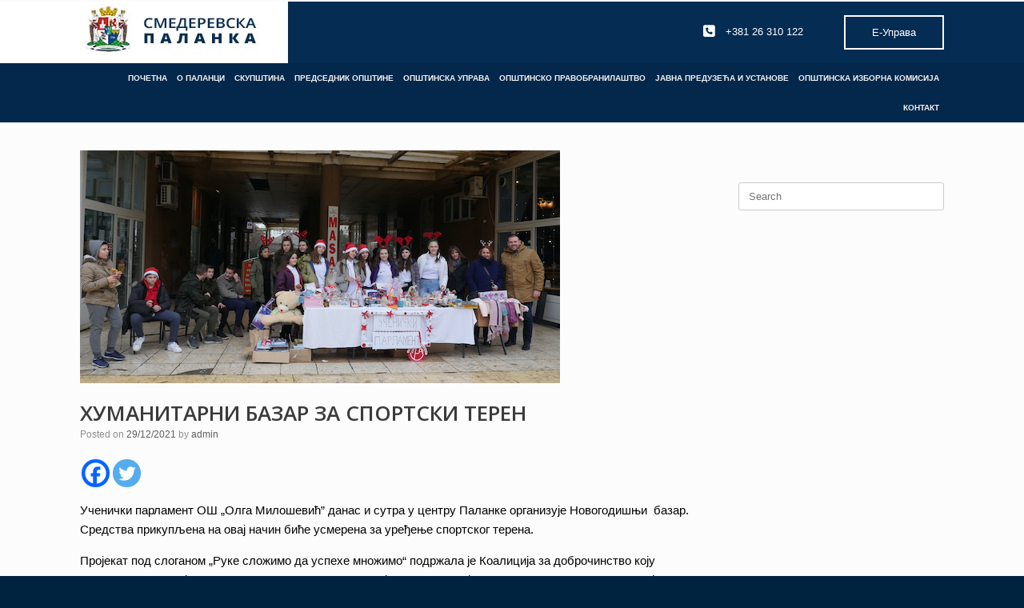

--- FILE ---
content_type: text/html; charset=UTF-8
request_url: https://www.smederevskapalanka.rs/%D1%85%D1%83%D0%BC%D0%B0%D0%BD%D0%B8%D1%82%D0%B0%D1%80%D0%BD%D0%B8-%D0%B1%D0%B0%D0%B7%D0%B0%D1%80-%D0%B7%D0%B0-%D1%81%D0%BF%D0%BE%D1%80%D1%82%D1%81%D0%BA%D0%B8-%D1%82%D0%B5%D1%80%D0%B5%D0%BD/
body_size: 91781
content:
<!DOCTYPE html>
<html lang="en-US" prefix="og: https://ogp.me/ns#">
<head>
	<meta charset="UTF-8" />
	<meta http-equiv="X-UA-Compatible" content="IE=10" />
	<link rel="profile" href="http://gmpg.org/xfn/11" />
	<link rel="pingback" href="https://www.smederevskapalanka.rs/xmlrpc.php" />
	
<!-- Search Engine Optimization by Rank Math - https://rankmath.com/ -->
<title>ХУМАНИТАРНИ БАЗАР ЗА СПОРТСКИ ТЕРЕН - Smederevska Palanka</title>
<meta name="description" content="Ученички парламент ОШ „Олга Милошевић” данас и сутра у центру Паланке организује Новогодишњи&nbsp; базар. Средства прикупљена на овај начин биће усмерена за"/>
<meta name="robots" content="follow, index, max-snippet:-1, max-video-preview:-1, max-image-preview:large"/>
<link rel="canonical" href="https://www.smederevskapalanka.rs/%d1%85%d1%83%d0%bc%d0%b0%d0%bd%d0%b8%d1%82%d0%b0%d1%80%d0%bd%d0%b8-%d0%b1%d0%b0%d0%b7%d0%b0%d1%80-%d0%b7%d0%b0-%d1%81%d0%bf%d0%be%d1%80%d1%82%d1%81%d0%ba%d0%b8-%d1%82%d0%b5%d1%80%d0%b5%d0%bd/" />
<meta property="og:locale" content="en_US" />
<meta property="og:type" content="article" />
<meta property="og:title" content="ХУМАНИТАРНИ БАЗАР ЗА СПОРТСКИ ТЕРЕН - Smederevska Palanka" />
<meta property="og:description" content="Ученички парламент ОШ „Олга Милошевић” данас и сутра у центру Паланке организује Новогодишњи&nbsp; базар. Средства прикупљена на овај начин биће усмерена за" />
<meta property="og:url" content="https://www.smederevskapalanka.rs/%d1%85%d1%83%d0%bc%d0%b0%d0%bd%d0%b8%d1%82%d0%b0%d1%80%d0%bd%d0%b8-%d0%b1%d0%b0%d0%b7%d0%b0%d1%80-%d0%b7%d0%b0-%d1%81%d0%bf%d0%be%d1%80%d1%82%d1%81%d0%ba%d0%b8-%d1%82%d0%b5%d1%80%d0%b5%d0%bd/" />
<meta property="og:site_name" content="Smederevska Palanka" />
<meta property="article:section" content="Aktuelno" />
<meta property="og:updated_time" content="2021-12-29T16:49:26+01:00" />
<meta property="og:image" content="https://www.smederevskapalanka.rs/wp-content/uploads/2021/12/ОЛГА-БАЗАР.jpg" />
<meta property="og:image:secure_url" content="https://www.smederevskapalanka.rs/wp-content/uploads/2021/12/ОЛГА-БАЗАР.jpg" />
<meta property="og:image:width" content="600" />
<meta property="og:image:height" content="291" />
<meta property="og:image:alt" content="ХУМАНИТАРНИ БАЗАР ЗА СПОРТСКИ ТЕРЕН" />
<meta property="og:image:type" content="image/jpeg" />
<meta property="article:published_time" content="2021-12-29T16:32:06+01:00" />
<meta property="article:modified_time" content="2021-12-29T16:49:26+01:00" />
<meta name="twitter:card" content="summary_large_image" />
<meta name="twitter:title" content="ХУМАНИТАРНИ БАЗАР ЗА СПОРТСКИ ТЕРЕН - Smederevska Palanka" />
<meta name="twitter:description" content="Ученички парламент ОШ „Олга Милошевић” данас и сутра у центру Паланке организује Новогодишњи&nbsp; базар. Средства прикупљена на овај начин биће усмерена за" />
<meta name="twitter:image" content="https://www.smederevskapalanka.rs/wp-content/uploads/2021/12/ОЛГА-БАЗАР.jpg" />
<meta name="twitter:label1" content="Written by" />
<meta name="twitter:data1" content="admin" />
<meta name="twitter:label2" content="Time to read" />
<meta name="twitter:data2" content="Less than a minute" />
<script type="application/ld+json" class="rank-math-schema">{"@context":"https://schema.org","@graph":[{"@type":"Organization","@id":"https://www.smederevskapalanka.rs/#organization","name":"Smederevska Palanka","url":"https://www.smederevskapalanka.rs","email":"palanka","logo":{"@type":"ImageObject","@id":"https://www.smederevskapalanka.rs/#logo","url":"https://www.smederevskapalanka.rs/wp-content/uploads/2017/02/cropped-cropped-logo_sp.jpg","contentUrl":"https://www.smederevskapalanka.rs/wp-content/uploads/2017/02/cropped-cropped-logo_sp.jpg","caption":"Smederevska Palanka","inLanguage":"en-US","width":"62","height":"62"}},{"@type":"WebSite","@id":"https://www.smederevskapalanka.rs/#website","url":"https://www.smederevskapalanka.rs","name":"Smederevska Palanka","publisher":{"@id":"https://www.smederevskapalanka.rs/#organization"},"inLanguage":"en-US"},{"@type":"ImageObject","@id":"https://www.smederevskapalanka.rs/wp-content/uploads/2021/12/\u041e\u041b\u0413\u0410-\u0411\u0410\u0417\u0410\u0420.jpg","url":"https://www.smederevskapalanka.rs/wp-content/uploads/2021/12/\u041e\u041b\u0413\u0410-\u0411\u0410\u0417\u0410\u0420.jpg","width":"600","height":"291","inLanguage":"en-US"},{"@type":"WebPage","@id":"https://www.smederevskapalanka.rs/%d1%85%d1%83%d0%bc%d0%b0%d0%bd%d0%b8%d1%82%d0%b0%d1%80%d0%bd%d0%b8-%d0%b1%d0%b0%d0%b7%d0%b0%d1%80-%d0%b7%d0%b0-%d1%81%d0%bf%d0%be%d1%80%d1%82%d1%81%d0%ba%d0%b8-%d1%82%d0%b5%d1%80%d0%b5%d0%bd/#webpage","url":"https://www.smederevskapalanka.rs/%d1%85%d1%83%d0%bc%d0%b0%d0%bd%d0%b8%d1%82%d0%b0%d1%80%d0%bd%d0%b8-%d0%b1%d0%b0%d0%b7%d0%b0%d1%80-%d0%b7%d0%b0-%d1%81%d0%bf%d0%be%d1%80%d1%82%d1%81%d0%ba%d0%b8-%d1%82%d0%b5%d1%80%d0%b5%d0%bd/","name":"\u0425\u0423\u041c\u0410\u041d\u0418\u0422\u0410\u0420\u041d\u0418 \u0411\u0410\u0417\u0410\u0420 \u0417\u0410 \u0421\u041f\u041e\u0420\u0422\u0421\u041a\u0418 \u0422\u0415\u0420\u0415\u041d - Smederevska Palanka","datePublished":"2021-12-29T16:32:06+01:00","dateModified":"2021-12-29T16:49:26+01:00","isPartOf":{"@id":"https://www.smederevskapalanka.rs/#website"},"primaryImageOfPage":{"@id":"https://www.smederevskapalanka.rs/wp-content/uploads/2021/12/\u041e\u041b\u0413\u0410-\u0411\u0410\u0417\u0410\u0420.jpg"},"inLanguage":"en-US"},{"@type":"Person","@id":"https://www.smederevskapalanka.rs/author/palanka/","name":"admin","url":"https://www.smederevskapalanka.rs/author/palanka/","image":{"@type":"ImageObject","@id":"https://secure.gravatar.com/avatar/2ffa3df979f46cf87ada425bfbc5fb42?s=96&amp;d=mm&amp;r=g","url":"https://secure.gravatar.com/avatar/2ffa3df979f46cf87ada425bfbc5fb42?s=96&amp;d=mm&amp;r=g","caption":"admin","inLanguage":"en-US"},"worksFor":{"@id":"https://www.smederevskapalanka.rs/#organization"}},{"@type":"BlogPosting","headline":"\u0425\u0423\u041c\u0410\u041d\u0418\u0422\u0410\u0420\u041d\u0418 \u0411\u0410\u0417\u0410\u0420 \u0417\u0410 \u0421\u041f\u041e\u0420\u0422\u0421\u041a\u0418 \u0422\u0415\u0420\u0415\u041d - Smederevska Palanka","datePublished":"2021-12-29T16:32:06+01:00","dateModified":"2021-12-29T16:49:26+01:00","articleSection":"Aktuelno, pocetna","author":{"@id":"https://www.smederevskapalanka.rs/author/palanka/","name":"admin"},"publisher":{"@id":"https://www.smederevskapalanka.rs/#organization"},"description":"\u0423\u0447\u0435\u043d\u0438\u0447\u043a\u0438 \u043f\u0430\u0440\u043b\u0430\u043c\u0435\u043d\u0442 \u041e\u0428 \u201e\u041e\u043b\u0433\u0430 \u041c\u0438\u043b\u043e\u0448\u0435\u0432\u0438\u045b\u201d \u0434\u0430\u043d\u0430\u0441 \u0438 \u0441\u0443\u0442\u0440\u0430 \u0443 \u0446\u0435\u043d\u0442\u0440\u0443 \u041f\u0430\u043b\u0430\u043d\u043a\u0435 \u043e\u0440\u0433\u0430\u043d\u0438\u0437\u0443\u0458\u0435 \u041d\u043e\u0432\u043e\u0433\u043e\u0434\u0438\u0448\u045a\u0438&nbsp; \u0431\u0430\u0437\u0430\u0440. \u0421\u0440\u0435\u0434\u0441\u0442\u0432\u0430 \u043f\u0440\u0438\u043a\u0443\u043f\u0459\u0435\u043d\u0430 \u043d\u0430 \u043e\u0432\u0430\u0458 \u043d\u0430\u0447\u0438\u043d \u0431\u0438\u045b\u0435 \u0443\u0441\u043c\u0435\u0440\u0435\u043d\u0430 \u0437\u0430","name":"\u0425\u0423\u041c\u0410\u041d\u0418\u0422\u0410\u0420\u041d\u0418 \u0411\u0410\u0417\u0410\u0420 \u0417\u0410 \u0421\u041f\u041e\u0420\u0422\u0421\u041a\u0418 \u0422\u0415\u0420\u0415\u041d - Smederevska Palanka","@id":"https://www.smederevskapalanka.rs/%d1%85%d1%83%d0%bc%d0%b0%d0%bd%d0%b8%d1%82%d0%b0%d1%80%d0%bd%d0%b8-%d0%b1%d0%b0%d0%b7%d0%b0%d1%80-%d0%b7%d0%b0-%d1%81%d0%bf%d0%be%d1%80%d1%82%d1%81%d0%ba%d0%b8-%d1%82%d0%b5%d1%80%d0%b5%d0%bd/#richSnippet","isPartOf":{"@id":"https://www.smederevskapalanka.rs/%d1%85%d1%83%d0%bc%d0%b0%d0%bd%d0%b8%d1%82%d0%b0%d1%80%d0%bd%d0%b8-%d0%b1%d0%b0%d0%b7%d0%b0%d1%80-%d0%b7%d0%b0-%d1%81%d0%bf%d0%be%d1%80%d1%82%d1%81%d0%ba%d0%b8-%d1%82%d0%b5%d1%80%d0%b5%d0%bd/#webpage"},"image":{"@id":"https://www.smederevskapalanka.rs/wp-content/uploads/2021/12/\u041e\u041b\u0413\u0410-\u0411\u0410\u0417\u0410\u0420.jpg"},"inLanguage":"en-US","mainEntityOfPage":{"@id":"https://www.smederevskapalanka.rs/%d1%85%d1%83%d0%bc%d0%b0%d0%bd%d0%b8%d1%82%d0%b0%d1%80%d0%bd%d0%b8-%d0%b1%d0%b0%d0%b7%d0%b0%d1%80-%d0%b7%d0%b0-%d1%81%d0%bf%d0%be%d1%80%d1%82%d1%81%d0%ba%d0%b8-%d1%82%d0%b5%d1%80%d0%b5%d0%bd/#webpage"}}]}</script>
<!-- /Rank Math WordPress SEO plugin -->

<link rel='dns-prefetch' href='//www.googletagmanager.com' />
<link rel='dns-prefetch' href='//netdna.bootstrapcdn.com' />
<link rel="alternate" type="application/rss+xml" title="Smederevska Palanka &raquo; Feed" href="https://www.smederevskapalanka.rs/feed/" />
<link rel="alternate" type="application/rss+xml" title="Smederevska Palanka &raquo; Comments Feed" href="https://www.smederevskapalanka.rs/comments/feed/" />
<link rel="alternate" type="application/rss+xml" title="Smederevska Palanka &raquo; ХУМАНИТАРНИ БАЗАР ЗА СПОРТСКИ ТЕРЕН Comments Feed" href="https://www.smederevskapalanka.rs/%d1%85%d1%83%d0%bc%d0%b0%d0%bd%d0%b8%d1%82%d0%b0%d1%80%d0%bd%d0%b8-%d0%b1%d0%b0%d0%b7%d0%b0%d1%80-%d0%b7%d0%b0-%d1%81%d0%bf%d0%be%d1%80%d1%82%d1%81%d0%ba%d0%b8-%d1%82%d0%b5%d1%80%d0%b5%d0%bd/feed/" />
		<script type="text/javascript">
			var ajaxurl = 'https://www.smederevskapalanka.rs/wp-admin/admin-ajax.php';
		</script>
		<script type="text/javascript">
/* <![CDATA[ */
window._wpemojiSettings = {"baseUrl":"https:\/\/s.w.org\/images\/core\/emoji\/15.0.3\/72x72\/","ext":".png","svgUrl":"https:\/\/s.w.org\/images\/core\/emoji\/15.0.3\/svg\/","svgExt":".svg","source":{"concatemoji":"https:\/\/www.smederevskapalanka.rs\/wp-includes\/js\/wp-emoji-release.min.js?ver=6.6.4"}};
/*! This file is auto-generated */
!function(i,n){var o,s,e;function c(e){try{var t={supportTests:e,timestamp:(new Date).valueOf()};sessionStorage.setItem(o,JSON.stringify(t))}catch(e){}}function p(e,t,n){e.clearRect(0,0,e.canvas.width,e.canvas.height),e.fillText(t,0,0);var t=new Uint32Array(e.getImageData(0,0,e.canvas.width,e.canvas.height).data),r=(e.clearRect(0,0,e.canvas.width,e.canvas.height),e.fillText(n,0,0),new Uint32Array(e.getImageData(0,0,e.canvas.width,e.canvas.height).data));return t.every(function(e,t){return e===r[t]})}function u(e,t,n){switch(t){case"flag":return n(e,"\ud83c\udff3\ufe0f\u200d\u26a7\ufe0f","\ud83c\udff3\ufe0f\u200b\u26a7\ufe0f")?!1:!n(e,"\ud83c\uddfa\ud83c\uddf3","\ud83c\uddfa\u200b\ud83c\uddf3")&&!n(e,"\ud83c\udff4\udb40\udc67\udb40\udc62\udb40\udc65\udb40\udc6e\udb40\udc67\udb40\udc7f","\ud83c\udff4\u200b\udb40\udc67\u200b\udb40\udc62\u200b\udb40\udc65\u200b\udb40\udc6e\u200b\udb40\udc67\u200b\udb40\udc7f");case"emoji":return!n(e,"\ud83d\udc26\u200d\u2b1b","\ud83d\udc26\u200b\u2b1b")}return!1}function f(e,t,n){var r="undefined"!=typeof WorkerGlobalScope&&self instanceof WorkerGlobalScope?new OffscreenCanvas(300,150):i.createElement("canvas"),a=r.getContext("2d",{willReadFrequently:!0}),o=(a.textBaseline="top",a.font="600 32px Arial",{});return e.forEach(function(e){o[e]=t(a,e,n)}),o}function t(e){var t=i.createElement("script");t.src=e,t.defer=!0,i.head.appendChild(t)}"undefined"!=typeof Promise&&(o="wpEmojiSettingsSupports",s=["flag","emoji"],n.supports={everything:!0,everythingExceptFlag:!0},e=new Promise(function(e){i.addEventListener("DOMContentLoaded",e,{once:!0})}),new Promise(function(t){var n=function(){try{var e=JSON.parse(sessionStorage.getItem(o));if("object"==typeof e&&"number"==typeof e.timestamp&&(new Date).valueOf()<e.timestamp+604800&&"object"==typeof e.supportTests)return e.supportTests}catch(e){}return null}();if(!n){if("undefined"!=typeof Worker&&"undefined"!=typeof OffscreenCanvas&&"undefined"!=typeof URL&&URL.createObjectURL&&"undefined"!=typeof Blob)try{var e="postMessage("+f.toString()+"("+[JSON.stringify(s),u.toString(),p.toString()].join(",")+"));",r=new Blob([e],{type:"text/javascript"}),a=new Worker(URL.createObjectURL(r),{name:"wpTestEmojiSupports"});return void(a.onmessage=function(e){c(n=e.data),a.terminate(),t(n)})}catch(e){}c(n=f(s,u,p))}t(n)}).then(function(e){for(var t in e)n.supports[t]=e[t],n.supports.everything=n.supports.everything&&n.supports[t],"flag"!==t&&(n.supports.everythingExceptFlag=n.supports.everythingExceptFlag&&n.supports[t]);n.supports.everythingExceptFlag=n.supports.everythingExceptFlag&&!n.supports.flag,n.DOMReady=!1,n.readyCallback=function(){n.DOMReady=!0}}).then(function(){return e}).then(function(){var e;n.supports.everything||(n.readyCallback(),(e=n.source||{}).concatemoji?t(e.concatemoji):e.wpemoji&&e.twemoji&&(t(e.twemoji),t(e.wpemoji)))}))}((window,document),window._wpemojiSettings);
/* ]]> */
</script>
<link rel='stylesheet' id='dashicons-css' href='https://www.smederevskapalanka.rs/wp-includes/css/dashicons.min.css?ver=6.6.4' type='text/css' media='all' />
<link rel='stylesheet' id='post-views-counter-frontend-css' href='https://www.smederevskapalanka.rs/wp-content/plugins/post-views-counter/css/frontend.min.css?ver=1.5.5' type='text/css' media='all' />
<style id='wp-emoji-styles-inline-css' type='text/css'>

	img.wp-smiley, img.emoji {
		display: inline !important;
		border: none !important;
		box-shadow: none !important;
		height: 1em !important;
		width: 1em !important;
		margin: 0 0.07em !important;
		vertical-align: -0.1em !important;
		background: none !important;
		padding: 0 !important;
	}
</style>
<link rel='stylesheet' id='wp-block-library-css' href='https://www.smederevskapalanka.rs/wp-includes/css/dist/block-library/style.min.css?ver=6.6.4' type='text/css' media='all' />
<style id='classic-theme-styles-inline-css' type='text/css'>
/*! This file is auto-generated */
.wp-block-button__link{color:#fff;background-color:#32373c;border-radius:9999px;box-shadow:none;text-decoration:none;padding:calc(.667em + 2px) calc(1.333em + 2px);font-size:1.125em}.wp-block-file__button{background:#32373c;color:#fff;text-decoration:none}
</style>
<style id='global-styles-inline-css' type='text/css'>
:root{--wp--preset--aspect-ratio--square: 1;--wp--preset--aspect-ratio--4-3: 4/3;--wp--preset--aspect-ratio--3-4: 3/4;--wp--preset--aspect-ratio--3-2: 3/2;--wp--preset--aspect-ratio--2-3: 2/3;--wp--preset--aspect-ratio--16-9: 16/9;--wp--preset--aspect-ratio--9-16: 9/16;--wp--preset--color--black: #000000;--wp--preset--color--cyan-bluish-gray: #abb8c3;--wp--preset--color--white: #ffffff;--wp--preset--color--pale-pink: #f78da7;--wp--preset--color--vivid-red: #cf2e2e;--wp--preset--color--luminous-vivid-orange: #ff6900;--wp--preset--color--luminous-vivid-amber: #fcb900;--wp--preset--color--light-green-cyan: #7bdcb5;--wp--preset--color--vivid-green-cyan: #00d084;--wp--preset--color--pale-cyan-blue: #8ed1fc;--wp--preset--color--vivid-cyan-blue: #0693e3;--wp--preset--color--vivid-purple: #9b51e0;--wp--preset--gradient--vivid-cyan-blue-to-vivid-purple: linear-gradient(135deg,rgba(6,147,227,1) 0%,rgb(155,81,224) 100%);--wp--preset--gradient--light-green-cyan-to-vivid-green-cyan: linear-gradient(135deg,rgb(122,220,180) 0%,rgb(0,208,130) 100%);--wp--preset--gradient--luminous-vivid-amber-to-luminous-vivid-orange: linear-gradient(135deg,rgba(252,185,0,1) 0%,rgba(255,105,0,1) 100%);--wp--preset--gradient--luminous-vivid-orange-to-vivid-red: linear-gradient(135deg,rgba(255,105,0,1) 0%,rgb(207,46,46) 100%);--wp--preset--gradient--very-light-gray-to-cyan-bluish-gray: linear-gradient(135deg,rgb(238,238,238) 0%,rgb(169,184,195) 100%);--wp--preset--gradient--cool-to-warm-spectrum: linear-gradient(135deg,rgb(74,234,220) 0%,rgb(151,120,209) 20%,rgb(207,42,186) 40%,rgb(238,44,130) 60%,rgb(251,105,98) 80%,rgb(254,248,76) 100%);--wp--preset--gradient--blush-light-purple: linear-gradient(135deg,rgb(255,206,236) 0%,rgb(152,150,240) 100%);--wp--preset--gradient--blush-bordeaux: linear-gradient(135deg,rgb(254,205,165) 0%,rgb(254,45,45) 50%,rgb(107,0,62) 100%);--wp--preset--gradient--luminous-dusk: linear-gradient(135deg,rgb(255,203,112) 0%,rgb(199,81,192) 50%,rgb(65,88,208) 100%);--wp--preset--gradient--pale-ocean: linear-gradient(135deg,rgb(255,245,203) 0%,rgb(182,227,212) 50%,rgb(51,167,181) 100%);--wp--preset--gradient--electric-grass: linear-gradient(135deg,rgb(202,248,128) 0%,rgb(113,206,126) 100%);--wp--preset--gradient--midnight: linear-gradient(135deg,rgb(2,3,129) 0%,rgb(40,116,252) 100%);--wp--preset--font-size--small: 13px;--wp--preset--font-size--medium: 20px;--wp--preset--font-size--large: 36px;--wp--preset--font-size--x-large: 42px;--wp--preset--spacing--20: 0.44rem;--wp--preset--spacing--30: 0.67rem;--wp--preset--spacing--40: 1rem;--wp--preset--spacing--50: 1.5rem;--wp--preset--spacing--60: 2.25rem;--wp--preset--spacing--70: 3.38rem;--wp--preset--spacing--80: 5.06rem;--wp--preset--shadow--natural: 6px 6px 9px rgba(0, 0, 0, 0.2);--wp--preset--shadow--deep: 12px 12px 50px rgba(0, 0, 0, 0.4);--wp--preset--shadow--sharp: 6px 6px 0px rgba(0, 0, 0, 0.2);--wp--preset--shadow--outlined: 6px 6px 0px -3px rgba(255, 255, 255, 1), 6px 6px rgba(0, 0, 0, 1);--wp--preset--shadow--crisp: 6px 6px 0px rgba(0, 0, 0, 1);}:where(.is-layout-flex){gap: 0.5em;}:where(.is-layout-grid){gap: 0.5em;}body .is-layout-flex{display: flex;}.is-layout-flex{flex-wrap: wrap;align-items: center;}.is-layout-flex > :is(*, div){margin: 0;}body .is-layout-grid{display: grid;}.is-layout-grid > :is(*, div){margin: 0;}:where(.wp-block-columns.is-layout-flex){gap: 2em;}:where(.wp-block-columns.is-layout-grid){gap: 2em;}:where(.wp-block-post-template.is-layout-flex){gap: 1.25em;}:where(.wp-block-post-template.is-layout-grid){gap: 1.25em;}.has-black-color{color: var(--wp--preset--color--black) !important;}.has-cyan-bluish-gray-color{color: var(--wp--preset--color--cyan-bluish-gray) !important;}.has-white-color{color: var(--wp--preset--color--white) !important;}.has-pale-pink-color{color: var(--wp--preset--color--pale-pink) !important;}.has-vivid-red-color{color: var(--wp--preset--color--vivid-red) !important;}.has-luminous-vivid-orange-color{color: var(--wp--preset--color--luminous-vivid-orange) !important;}.has-luminous-vivid-amber-color{color: var(--wp--preset--color--luminous-vivid-amber) !important;}.has-light-green-cyan-color{color: var(--wp--preset--color--light-green-cyan) !important;}.has-vivid-green-cyan-color{color: var(--wp--preset--color--vivid-green-cyan) !important;}.has-pale-cyan-blue-color{color: var(--wp--preset--color--pale-cyan-blue) !important;}.has-vivid-cyan-blue-color{color: var(--wp--preset--color--vivid-cyan-blue) !important;}.has-vivid-purple-color{color: var(--wp--preset--color--vivid-purple) !important;}.has-black-background-color{background-color: var(--wp--preset--color--black) !important;}.has-cyan-bluish-gray-background-color{background-color: var(--wp--preset--color--cyan-bluish-gray) !important;}.has-white-background-color{background-color: var(--wp--preset--color--white) !important;}.has-pale-pink-background-color{background-color: var(--wp--preset--color--pale-pink) !important;}.has-vivid-red-background-color{background-color: var(--wp--preset--color--vivid-red) !important;}.has-luminous-vivid-orange-background-color{background-color: var(--wp--preset--color--luminous-vivid-orange) !important;}.has-luminous-vivid-amber-background-color{background-color: var(--wp--preset--color--luminous-vivid-amber) !important;}.has-light-green-cyan-background-color{background-color: var(--wp--preset--color--light-green-cyan) !important;}.has-vivid-green-cyan-background-color{background-color: var(--wp--preset--color--vivid-green-cyan) !important;}.has-pale-cyan-blue-background-color{background-color: var(--wp--preset--color--pale-cyan-blue) !important;}.has-vivid-cyan-blue-background-color{background-color: var(--wp--preset--color--vivid-cyan-blue) !important;}.has-vivid-purple-background-color{background-color: var(--wp--preset--color--vivid-purple) !important;}.has-black-border-color{border-color: var(--wp--preset--color--black) !important;}.has-cyan-bluish-gray-border-color{border-color: var(--wp--preset--color--cyan-bluish-gray) !important;}.has-white-border-color{border-color: var(--wp--preset--color--white) !important;}.has-pale-pink-border-color{border-color: var(--wp--preset--color--pale-pink) !important;}.has-vivid-red-border-color{border-color: var(--wp--preset--color--vivid-red) !important;}.has-luminous-vivid-orange-border-color{border-color: var(--wp--preset--color--luminous-vivid-orange) !important;}.has-luminous-vivid-amber-border-color{border-color: var(--wp--preset--color--luminous-vivid-amber) !important;}.has-light-green-cyan-border-color{border-color: var(--wp--preset--color--light-green-cyan) !important;}.has-vivid-green-cyan-border-color{border-color: var(--wp--preset--color--vivid-green-cyan) !important;}.has-pale-cyan-blue-border-color{border-color: var(--wp--preset--color--pale-cyan-blue) !important;}.has-vivid-cyan-blue-border-color{border-color: var(--wp--preset--color--vivid-cyan-blue) !important;}.has-vivid-purple-border-color{border-color: var(--wp--preset--color--vivid-purple) !important;}.has-vivid-cyan-blue-to-vivid-purple-gradient-background{background: var(--wp--preset--gradient--vivid-cyan-blue-to-vivid-purple) !important;}.has-light-green-cyan-to-vivid-green-cyan-gradient-background{background: var(--wp--preset--gradient--light-green-cyan-to-vivid-green-cyan) !important;}.has-luminous-vivid-amber-to-luminous-vivid-orange-gradient-background{background: var(--wp--preset--gradient--luminous-vivid-amber-to-luminous-vivid-orange) !important;}.has-luminous-vivid-orange-to-vivid-red-gradient-background{background: var(--wp--preset--gradient--luminous-vivid-orange-to-vivid-red) !important;}.has-very-light-gray-to-cyan-bluish-gray-gradient-background{background: var(--wp--preset--gradient--very-light-gray-to-cyan-bluish-gray) !important;}.has-cool-to-warm-spectrum-gradient-background{background: var(--wp--preset--gradient--cool-to-warm-spectrum) !important;}.has-blush-light-purple-gradient-background{background: var(--wp--preset--gradient--blush-light-purple) !important;}.has-blush-bordeaux-gradient-background{background: var(--wp--preset--gradient--blush-bordeaux) !important;}.has-luminous-dusk-gradient-background{background: var(--wp--preset--gradient--luminous-dusk) !important;}.has-pale-ocean-gradient-background{background: var(--wp--preset--gradient--pale-ocean) !important;}.has-electric-grass-gradient-background{background: var(--wp--preset--gradient--electric-grass) !important;}.has-midnight-gradient-background{background: var(--wp--preset--gradient--midnight) !important;}.has-small-font-size{font-size: var(--wp--preset--font-size--small) !important;}.has-medium-font-size{font-size: var(--wp--preset--font-size--medium) !important;}.has-large-font-size{font-size: var(--wp--preset--font-size--large) !important;}.has-x-large-font-size{font-size: var(--wp--preset--font-size--x-large) !important;}
:where(.wp-block-post-template.is-layout-flex){gap: 1.25em;}:where(.wp-block-post-template.is-layout-grid){gap: 1.25em;}
:where(.wp-block-columns.is-layout-flex){gap: 2em;}:where(.wp-block-columns.is-layout-grid){gap: 2em;}
:root :where(.wp-block-pullquote){font-size: 1.5em;line-height: 1.6;}
</style>
<link rel='stylesheet' id='advpsStyleSheet-css' href='https://www.smederevskapalanka.rs/wp-content/plugins/advanced-post-slider/advps-style.css?ver=6.6.4' type='text/css' media='all' />
<link rel='stylesheet' id='wp-blog-designer-fontawesome-stylesheets-css' href='https://www.smederevskapalanka.rs/wp-content/plugins/blog-designer//admin/css/fontawesome-all.min.css?ver=1.0' type='text/css' media='all' />
<link rel='stylesheet' id='wp-blog-designer-css-stylesheets-css' href='https://www.smederevskapalanka.rs/wp-content/plugins/blog-designer/public/css/designer_css.css?ver=1.0' type='text/css' media='all' />
<link rel='stylesheet' id='finalTilesGallery_stylesheet-css' href='https://www.smederevskapalanka.rs/wp-content/plugins/final-tiles-grid-gallery-lite/scripts/ftg.css?ver=3.6.1' type='text/css' media='all' />
<link rel='stylesheet' id='fontawesome_stylesheet-css' href='//netdna.bootstrapcdn.com/font-awesome/4.7.0/css/font-awesome.css?ver=6.6.4' type='text/css' media='all' />
<link rel='stylesheet' id='ig-posts-carousel-style-css' href='https://www.smederevskapalanka.rs/wp-content/plugins/ig-posts-carousel/ig-posts-carousel.css?ver=6.6.4' type='text/css' media='all' />
<link rel='stylesheet' id='wpsm_ac-font-awesome-front-css' href='https://www.smederevskapalanka.rs/wp-content/plugins/responsive-accordion-and-collapse/css/font-awesome/css/font-awesome.min.css?ver=6.6.4' type='text/css' media='all' />
<link rel='stylesheet' id='wpsm_ac_bootstrap-front-css' href='https://www.smederevskapalanka.rs/wp-content/plugins/responsive-accordion-and-collapse/css/bootstrap-front.css?ver=6.6.4' type='text/css' media='all' />
<link rel='stylesheet' id='rgg-simplelightbox-css' href='https://www.smederevskapalanka.rs/wp-content/plugins/responsive-gallery-grid/lib/simplelightbox/simplelightbox.min.css?ver=2.3.17' type='text/css' media='all' />
<link rel='stylesheet' id='slickstyle-css' href='https://www.smederevskapalanka.rs/wp-content/plugins/responsive-gallery-grid/lib/slick/slick.1.9.0.min.css?ver=2.3.17' type='text/css' media='all' />
<link rel='stylesheet' id='slick-theme-css' href='https://www.smederevskapalanka.rs/wp-content/plugins/responsive-gallery-grid/lib/slick/slick-theme.css?ver=2.3.17' type='text/css' media='all' />
<link rel='stylesheet' id='rgg-style-css' href='https://www.smederevskapalanka.rs/wp-content/plugins/responsive-gallery-grid/css/style.css?ver=2.3.17' type='text/css' media='all' />
<link rel='stylesheet' id='sow-button-base-css' href='https://www.smederevskapalanka.rs/wp-content/plugins/so-widgets-bundle/widgets/button/css/style.css?ver=1.44.0' type='text/css' media='all' />
<link rel='stylesheet' id='sow-button-flat-14210119657f-css' href='https://www.smederevskapalanka.rs/wp-content/uploads/siteorigin-widgets/sow-button-flat-14210119657f.css?ver=6.6.4' type='text/css' media='all' />
<link rel='stylesheet' id='sow-button-wire-e7fb64ff363a-css' href='https://www.smederevskapalanka.rs/wp-content/uploads/siteorigin-widgets/sow-button-wire-e7fb64ff363a.css?ver=6.6.4' type='text/css' media='all' />
<link rel='stylesheet' id='default-icon-styles-css' href='https://www.smederevskapalanka.rs/wp-content/plugins/svg-vector-icon-plugin/public/../admin/css/wordpress-svg-icon-plugin-style.min.css?ver=6.6.4' type='text/css' media='all' />
<link rel='stylesheet' id='wpos-slick-style-css' href='https://www.smederevskapalanka.rs/wp-content/plugins/wp-responsive-recent-post-slider/assets/css/slick.css?ver=3.6.4' type='text/css' media='all' />
<link rel='stylesheet' id='wppsac-public-style-css' href='https://www.smederevskapalanka.rs/wp-content/plugins/wp-responsive-recent-post-slider/assets/css/recent-post-style.css?ver=3.6.4' type='text/css' media='all' />
<link rel='stylesheet' id='vantage-style-css' href='https://www.smederevskapalanka.rs/wp-content/themes/vantage/style.css?ver=1.19.9' type='text/css' media='all' />
<link rel='stylesheet' id='font-awesome-css' href='https://www.smederevskapalanka.rs/wp-content/plugins/elementor/assets/lib/font-awesome/css/font-awesome.min.css?ver=4.7.0' type='text/css' media='all' />
<link rel='stylesheet' id='siteorigin-mobilenav-css' href='https://www.smederevskapalanka.rs/wp-content/themes/vantage/inc/mobilenav/css/mobilenav.css?ver=1.19.9' type='text/css' media='all' />
<link rel='stylesheet' id='heateor_sss_frontend_css-css' href='https://www.smederevskapalanka.rs/wp-content/plugins/sassy-social-share/public/css/sassy-social-share-public.css?ver=3.3.70' type='text/css' media='all' />
<style id='heateor_sss_frontend_css-inline-css' type='text/css'>
.heateor_sss_button_instagram span.heateor_sss_svg,a.heateor_sss_instagram span.heateor_sss_svg{background:radial-gradient(circle at 30% 107%,#fdf497 0,#fdf497 5%,#fd5949 45%,#d6249f 60%,#285aeb 90%)}.heateor_sss_horizontal_sharing .heateor_sss_svg,.heateor_sss_standard_follow_icons_container .heateor_sss_svg{color:#fff;border-width:0px;border-style:solid;border-color:transparent}.heateor_sss_horizontal_sharing .heateorSssTCBackground{color:#666}.heateor_sss_horizontal_sharing span.heateor_sss_svg:hover,.heateor_sss_standard_follow_icons_container span.heateor_sss_svg:hover{border-color:transparent;}.heateor_sss_vertical_sharing span.heateor_sss_svg,.heateor_sss_floating_follow_icons_container span.heateor_sss_svg{color:#fff;border-width:0px;border-style:solid;border-color:transparent;}.heateor_sss_vertical_sharing .heateorSssTCBackground{color:#666;}.heateor_sss_vertical_sharing span.heateor_sss_svg:hover,.heateor_sss_floating_follow_icons_container span.heateor_sss_svg:hover{border-color:transparent;}@media screen and (max-width:783px) {.heateor_sss_vertical_sharing{display:none!important}}
</style>
<script type="text/javascript" src="https://www.smederevskapalanka.rs/wp-includes/js/jquery/jquery.min.js?ver=3.7.1" id="jquery-core-js"></script>
<script type="text/javascript" src="https://www.smederevskapalanka.rs/wp-includes/js/jquery/jquery-migrate.min.js?ver=3.4.1" id="jquery-migrate-js"></script>
<script type="text/javascript" src="https://www.smederevskapalanka.rs/wp-content/plugins/advanced-post-slider/js/advps.frnt.script.js?ver=6.6.4" id="advps_front_script-js"></script>
<script type="text/javascript" src="https://www.smederevskapalanka.rs/wp-content/plugins/advanced-post-slider/bxslider/jquery.bxslider.min.js?ver=6.6.4" id="advps_jbx-js"></script>
<script type="text/javascript" src="https://www.smederevskapalanka.rs/wp-includes/js/imagesloaded.min.js?ver=5.0.0" id="imagesloaded-js"></script>
<script type="text/javascript" src="https://www.smederevskapalanka.rs/wp-includes/js/masonry.min.js?ver=4.2.2" id="masonry-js"></script>
<script type="text/javascript" src="https://www.smederevskapalanka.rs/wp-content/plugins/blog-designer/public/js/ticker.min.js?ver=1.0" id="ticker-js"></script>
<script type="text/javascript" src="https://www.smederevskapalanka.rs/wp-content/plugins/blog-designer/public/js/designer.js?ver=1.0" id="wp-blog-designer-script-js"></script>
<script type="text/javascript" src="https://www.smederevskapalanka.rs/wp-content/themes/vantage/js/jquery.flexslider.min.js?ver=2.1" id="jquery-flexslider-js"></script>
<script type="text/javascript" src="https://www.smederevskapalanka.rs/wp-content/themes/vantage/js/jquery.touchSwipe.min.js?ver=1.6.6" id="jquery-touchswipe-js"></script>
<script type="text/javascript" id="vantage-main-js-extra">
/* <![CDATA[ */
var vantage = {"fitvids":"1"};
/* ]]> */
</script>
<script type="text/javascript" src="https://www.smederevskapalanka.rs/wp-content/themes/vantage/js/jquery.theme-main.min.js?ver=1.19.9" id="vantage-main-js"></script>
<script type="text/javascript" src="https://www.smederevskapalanka.rs/wp-content/themes/vantage/js/jquery.fitvids.min.js?ver=1.0" id="jquery-fitvids-js"></script>
<!--[if lt IE 9]>
<script type="text/javascript" src="https://www.smederevskapalanka.rs/wp-content/themes/vantage/js/html5.min.js?ver=3.7.3" id="vantage-html5-js"></script>
<![endif]-->
<!--[if (gte IE 6)&(lte IE 8)]>
<script type="text/javascript" src="https://www.smederevskapalanka.rs/wp-content/themes/vantage/js/selectivizr.min.js?ver=1.0.3b" id="vantage-selectivizr-js"></script>
<![endif]-->
<script type="text/javascript" id="siteorigin-mobilenav-js-extra">
/* <![CDATA[ */
var mobileNav = {"search":"","text":{"navigate":"Menu","back":"Back","close":"Close"},"nextIconUrl":"https:\/\/www.smederevskapalanka.rs\/wp-content\/themes\/vantage\/inc\/mobilenav\/images\/next.png","mobileMenuClose":"<i class=\"fa fa-times\"><\/i>"};
/* ]]> */
</script>
<script type="text/javascript" src="https://www.smederevskapalanka.rs/wp-content/themes/vantage/inc/mobilenav/js/mobilenav.min.js?ver=1.19.9" id="siteorigin-mobilenav-js"></script>

<!-- Google tag (gtag.js) snippet added by Site Kit -->
<!-- Google Analytics snippet added by Site Kit -->
<script type="text/javascript" src="https://www.googletagmanager.com/gtag/js?id=GT-WF62V3C" id="google_gtagjs-js" async></script>
<script type="text/javascript" id="google_gtagjs-js-after">
/* <![CDATA[ */
window.dataLayer = window.dataLayer || [];function gtag(){dataLayer.push(arguments);}
gtag("set","linker",{"domains":["www.smederevskapalanka.rs"]});
gtag("js", new Date());
gtag("set", "developer_id.dZTNiMT", true);
gtag("config", "GT-WF62V3C");
 window._googlesitekit = window._googlesitekit || {}; window._googlesitekit.throttledEvents = []; window._googlesitekit.gtagEvent = (name, data) => { var key = JSON.stringify( { name, data } ); if ( !! window._googlesitekit.throttledEvents[ key ] ) { return; } window._googlesitekit.throttledEvents[ key ] = true; setTimeout( () => { delete window._googlesitekit.throttledEvents[ key ]; }, 5 ); gtag( "event", name, { ...data, event_source: "site-kit" } ); }; 
/* ]]> */
</script>
<link rel="https://api.w.org/" href="https://www.smederevskapalanka.rs/wp-json/" /><link rel="alternate" title="JSON" type="application/json" href="https://www.smederevskapalanka.rs/wp-json/wp/v2/posts/17429" /><link rel="EditURI" type="application/rsd+xml" title="RSD" href="https://www.smederevskapalanka.rs/xmlrpc.php?rsd" />
<meta name="generator" content="WordPress 6.6.4" />
<link rel='shortlink' href='https://www.smederevskapalanka.rs/?p=17429' />
<link rel="alternate" title="oEmbed (JSON)" type="application/json+oembed" href="https://www.smederevskapalanka.rs/wp-json/oembed/1.0/embed?url=https%3A%2F%2Fwww.smederevskapalanka.rs%2F%25d1%2585%25d1%2583%25d0%25bc%25d0%25b0%25d0%25bd%25d0%25b8%25d1%2582%25d0%25b0%25d1%2580%25d0%25bd%25d0%25b8-%25d0%25b1%25d0%25b0%25d0%25b7%25d0%25b0%25d1%2580-%25d0%25b7%25d0%25b0-%25d1%2581%25d0%25bf%25d0%25be%25d1%2580%25d1%2582%25d1%2581%25d0%25ba%25d0%25b8-%25d1%2582%25d0%25b5%25d1%2580%25d0%25b5%25d0%25bd%2F" />
<link rel="alternate" title="oEmbed (XML)" type="text/xml+oembed" href="https://www.smederevskapalanka.rs/wp-json/oembed/1.0/embed?url=https%3A%2F%2Fwww.smederevskapalanka.rs%2F%25d1%2585%25d1%2583%25d0%25bc%25d0%25b0%25d0%25bd%25d0%25b8%25d1%2582%25d0%25b0%25d1%2580%25d0%25bd%25d0%25b8-%25d0%25b1%25d0%25b0%25d0%25b7%25d0%25b0%25d1%2580-%25d0%25b7%25d0%25b0-%25d1%2581%25d0%25bf%25d0%25be%25d1%2580%25d1%2582%25d1%2581%25d0%25ba%25d0%25b8-%25d1%2582%25d0%25b5%25d1%2580%25d0%25b5%25d0%25bd%2F&#038;format=xml" />
<meta name="generator" content="Site Kit by Google 1.163.0" /><meta name="viewport" content="width=device-width, initial-scale=1" />		<style type="text/css">
			.so-mobilenav-mobile + * { display: none; }
			@media screen and (max-width: 1100px) { .so-mobilenav-mobile + * { display: block; } .so-mobilenav-standard + * { display: none; } .site-navigation #search-icon { display: none; } }
		</style>
		<style type="text/css" media="screen">
		#footer-widgets .widget { width: 100%; }
		#masthead-widgets .widget { width: 100%; }
	</style>
	<style type="text/css" id="vantage-footer-widgets">#footer-widgets aside { width : 100%; }</style> <style type="text/css" id="customizer-css">@import url(//fonts.googleapis.com/css?family=Open+Sans:600&display=block); #page-wrapper h1,#page-wrapper h2,#page-wrapper h3,#page-wrapper h4,#page-wrapper h5,#page-wrapper h6 { font-family: "Open Sans"; font-weight: 600 } #masthead.site-header .hgroup .site-title, #masthead.masthead-logo-in-menu .logo > .site-title { font-size: 36px } #page-title, article.post .entry-header h1.entry-title, article.page .entry-header h1.entry-title { font-size: 26px } .entry-content { font-size: 15px } .entry-content, .entry-summary, #comments .commentlist article .comment-meta a { color: #020202 } .entry-content h1 { font-size: 24px } .entry-content h2 { font-size: 22px } .entry-content h3 { font-size: 14px } .entry-content h4 { font-size: 16px } .entry-content h6 { font-size: 12px } #masthead .hgroup { padding-top: 5px; padding-bottom: 5px } .entry-content a, .entry-content a:visited, article.post .author-box .box-content .author-posts a:hover, #secondary a, #secondary a:visited, #masthead .hgroup a, #masthead .hgroup a:visited, .comment-form .logged-in-as a, .comment-form .logged-in-as a:visited { color: #052c53 } .entry-content a, .textwidget a { text-decoration: none } .entry-content a:hover, .entry-content a:focus, .entry-content a:active, #secondary a:hover, #masthead .hgroup a:hover, #masthead .hgroup a:focus, #masthead .hgroup a:active, .comment-form .logged-in-as a:hover, .comment-form .logged-in-as a:focus, .comment-form .logged-in-as a:active { color: #1e73be } .entry-content a:hover, .textwidget a:hover { text-decoration: underline } .main-navigation ul { text-align: right } .main-navigation { background-color: #04284c } .main-navigation a { color: #f2f2f2 } .main-navigation ul ul { background-color: #114470 } .main-navigation ul li:hover > a, .main-navigation ul li.focus > a, #search-icon #search-icon-icon:hover, #search-icon #search-icon-icon:focus { background-color: #004568 } .main-navigation ul ul li:hover > a, .main-navigation ul ul li.focus > a { background-color: #002a54 } .main-navigation ul li.current-menu-item > a, .main-navigation ul li.current_page_item > a  { background-color: #052c53 } #search-icon #search-icon-icon { background-color: #052c53 } .main-navigation ul li a { padding-top: 14px; padding-bottom: 14px } .main-navigation ul li a, #masthead.masthead-logo-in-menu .logo { padding-left: 9px; padding-right: 9px } .main-navigation ul li { font-size: 11px } a.button, button, html input[type="button"], input[type="reset"], input[type="submit"], .post-navigation a, #image-navigation a, article.post .more-link, article.page .more-link, .paging-navigation a, .woocommerce #page-wrapper .button, .woocommerce a.button, .woocommerce .checkout-button, .woocommerce input.button, #infinite-handle span button { text-shadow: none } a.button, button, html input[type="button"], input[type="reset"], input[type="submit"], .post-navigation a, #image-navigation a, article.post .more-link, article.page .more-link, .paging-navigation a, .woocommerce #page-wrapper .button, .woocommerce a.button, .woocommerce .checkout-button, .woocommerce input.button, .woocommerce #respond input#submit.alt, .woocommerce a.button.alt, .woocommerce button.button.alt, .woocommerce input.button.alt, #infinite-handle span { -webkit-box-shadow: none; -moz-box-shadow: none; box-shadow: none } #masthead { background-image: url("http://www.smederevskapalanka.rs/wp-content/uploads/2017/02/masthead_back3.jpg"); background-position: center; background-repeat: no-repeat } #colophon, body.layout-full { background-color: #00243f } </style><link rel="icon" href="https://www.smederevskapalanka.rs/wp-content/uploads/2017/02/cropped-cropped-logo_sp.jpg" sizes="32x32" />
<link rel="icon" href="https://www.smederevskapalanka.rs/wp-content/uploads/2017/02/cropped-cropped-logo_sp.jpg" sizes="192x192" />
<link rel="apple-touch-icon" href="https://www.smederevskapalanka.rs/wp-content/uploads/2017/02/cropped-cropped-logo_sp.jpg" />
<meta name="msapplication-TileImage" content="https://www.smederevskapalanka.rs/wp-content/uploads/2017/02/cropped-cropped-logo_sp.jpg" />
		<style type="text/css" id="wp-custom-css">
			.main-navigation ul li {
    font-size: 9.5px;
}

.main-navigation ul li a, #masthead.masthead-logo-in-menu .logo {
    padding-left: 6px;
    padding-right: 6px;
}		</style>
		</head>

<body class="post-template-default single single-post postid-17429 single-format-standard wp-custom-logo responsive layout-full no-js has-sidebar page-layout-default mobilenav elementor-default elementor-kit-18232">


<div id="page-wrapper">

	<a class="skip-link screen-reader-text" href="#content">Skip to content</a>

	
	
		<header id="masthead" class="site-header" role="banner">

	<div class="hgroup full-container ">

		
			<a href="https://www.smederevskapalanka.rs/" title="Smederevska Palanka" rel="home" class="logo">
				<img src="https://www.smederevskapalanka.rs/wp-content/uploads/2017/02/logo_sp1.jpg"  class="logo-height-constrain"  width="231"  height="69"  alt="Smederevska Palanka Logo"  />			</a>
			
				<div id="header-sidebar" class="no-logo-overlay">
					<aside id="sow-button-2" class="widget widget_sow-button"><div
			
			class="so-widget-sow-button so-widget-sow-button-flat-d4a3962d3ca6"
			
		><div class="ow-button-base ow-button-align-justify">
	<a href="#" class="ow-icon-placement-left ow-button-hover" 		>
		<span>
			<span class="sow-icon-fontawesome sow-fas" data-sow-icon="&#xf098;"
		 
		aria-hidden="true"></span>
			+381 26 310 122		</span>
	</a>
</div>
</div></aside><aside id="sow-button-3" class="widget widget_sow-button"><div
			
			class="so-widget-sow-button so-widget-sow-button-wire-e7fb64ff363a"
			
		><div class="ow-button-base ow-button-align-center">
	<a href="http://www.smederevskapalanka.rs/%D0%B5-%D1%83%D0%BF%D1%80%D0%B0%D0%B2%D0%B0/" class="ow-icon-placement-left ow-button-hover" 		>
		<span>
			
			Е-Управа		</span>
	</a>
</div>
</div></aside>				</div>

			
		
	</div><!-- .hgroup.full-container -->

	
<nav class="site-navigation main-navigation primary use-sticky-menu mobile-navigation">

	<div class="full-container">
				
					<div id="so-mobilenav-standard-1" data-id="1" class="so-mobilenav-standard"></div><div class="menu-palanka-container"><ul id="menu-palanka" class="menu"><li id="menu-item-77" class="menu-item menu-item-type-post_type menu-item-object-page menu-item-home menu-item-77"><a href="https://www.smederevskapalanka.rs/">ПОЧЕТНА</a></li>
<li id="menu-item-53" class="menu-item menu-item-type-post_type menu-item-object-page menu-item-53"><a href="https://www.smederevskapalanka.rs/o-nama/">О ПАЛАНЦИ</a></li>
<li id="menu-item-237" class="menu-item menu-item-type-custom menu-item-object-custom menu-item-has-children menu-item-237"><a><span class="icon"></span>СКУПШТИНА</a>
<ul class="sub-menu">
	<li id="menu-item-271" class="menu-item menu-item-type-post_type menu-item-object-page menu-item-271"><a href="https://www.smederevskapalanka.rs/%d0%bf%d1%80%d0%b5%d0%b4%d1%81%d0%b5%d0%b4%d0%bd%d0%b8%d0%ba-%d1%81%d0%ba%d1%83%d0%bf%d1%88%d1%82%d0%b8%d0%bd%d0%b5/">Председница Скупштине Oпштине</a></li>
	<li id="menu-item-280" class="menu-item menu-item-type-post_type menu-item-object-page menu-item-280"><a href="https://www.smederevskapalanka.rs/%d0%b7%d0%b0%d0%bc%d0%b5%d0%bd%d0%b8%d0%ba-%d0%bf%d1%80%d0%b5%d0%b4%d1%81%d0%b5%d0%b4%d0%bd%d0%b8%d0%ba%d0%b0-%d0%be%d0%bf%d1%88%d1%82%d0%b8%d0%bd%d0%b5/">Заменик председника Скупштине Општине</a></li>
	<li id="menu-item-283" class="menu-item menu-item-type-post_type menu-item-object-page menu-item-283"><a href="https://www.smederevskapalanka.rs/%d1%81%d0%b5%d0%ba%d1%80%d0%b5%d1%82%d0%b0%d1%80/">Секретар</a></li>
	<li id="menu-item-287" class="menu-item menu-item-type-post_type menu-item-object-page menu-item-287"><a href="https://www.smederevskapalanka.rs/%d0%be%d0%b4%d0%b1%d0%be%d1%80%d0%bd%d0%b8%d1%86%d0%b8/">Одборници</a></li>
	<li id="menu-item-3598" class="menu-item menu-item-type-post_type menu-item-object-page menu-item-3598"><a href="https://www.smederevskapalanka.rs/%d1%81%d1%82%d0%b0%d1%82%d1%83%d1%82-%d0%be%d0%bf%d1%88%d1%82%d0%b8%d0%bd%d0%b5-%d1%81%d0%bc%d0%b5%d0%b4%d0%b5%d1%80%d0%b5%d0%b2%d1%81%d0%ba%d0%b0-%d0%bf%d0%b0%d0%bb%d0%b0%d0%bd%d0%ba%d0%b0/">Статут општине Смедеревска Паланка</a></li>
	<li id="menu-item-290" class="menu-item menu-item-type-post_type menu-item-object-page menu-item-290"><a href="https://www.smederevskapalanka.rs/%d0%bf%d0%be%d1%81%d0%bb%d0%be%d0%b2%d0%bd%d0%b8%d0%ba-%d1%81%d0%ba%d1%83%d0%bf%d1%88%d1%82%d0%b8%d0%bd%d0%b5-%d0%be%d0%bf%d1%88%d1%82%d0%b8%d0%bd%d0%b5/">Пословник Скупштине Општине</a></li>
	<li id="menu-item-18100" class="menu-item menu-item-type-post_type menu-item-object-page menu-item-18100"><a href="https://www.smederevskapalanka.rs/%d0%b8%d0%bd%d1%84%d0%be%d1%80%d0%bc%d0%b0%d1%82%d0%be%d1%80-%d0%be-%d1%80%d0%b0%d0%b4%d1%83-%d1%81%d0%ba%d1%83%d0%bf%d1%88%d1%82%d0%b8%d0%bd%d0%b5/">Информатор о раду Скупштине</a></li>
	<li id="menu-item-18099" class="menu-item menu-item-type-post_type menu-item-object-page menu-item-18099"><a href="https://www.smederevskapalanka.rs/%d0%be%d0%b1%d0%b0%d0%b2%d0%b5%d1%88%d1%82%d0%b5%d1%9a%d0%b5-%d0%be-%d0%be%d0%b4%d1%80%d0%b6%d0%b0%d0%b2%d0%b0%d1%9a%d1%83-%d1%81%d0%b5%d0%b4%d0%bd%d0%b8%d1%86%d0%b0-%d1%81%d0%ba%d1%83%d0%bf%d1%88/">Обавештење о одржавању седница Скупштине</a></li>
	<li id="menu-item-18098" class="menu-item menu-item-type-post_type menu-item-object-page menu-item-18098"><a href="https://www.smederevskapalanka.rs/%d0%be%d0%b4%d0%bb%d1%83%d0%ba%d0%b5-%d0%b8-%d0%b4%d1%80%d1%83%d0%b3%d0%b0-%d0%b0%d0%ba%d1%82%d0%b0/">Одлуке и друга акта</a></li>
	<li id="menu-item-11165" class="menu-item menu-item-type-post_type menu-item-object-page menu-item-11165"><a href="https://www.smederevskapalanka.rs/%d1%81%d1%82%d0%b0%d0%bb%d0%bd%d0%b0-%d1%80%d0%b0%d0%b4%d0%bd%d0%b0-%d1%82%d0%b5%d0%bb%d0%b0/">Стална радна тела</a></li>
	<li id="menu-item-1101" class="menu-item menu-item-type-post_type menu-item-object-page menu-item-1101"><a href="https://www.smederevskapalanka.rs/%d0%bf%d1%80%d0%b5%d1%87%d0%b8%d1%88%d1%9b%d0%b5%d0%bd%d0%b5-%d0%be%d0%b4%d0%bb%d1%83%d0%ba%d0%b5-%d1%81%d0%ba%d1%83%d0%bf%d1%88%d1%82%d0%b8%d0%bd%d0%b5-%d0%be%d0%bf%d1%88%d1%82%d0%b8%d0%bd%d0%b5/">Пречишћене одлуке скупштине општине Смедеревска Паланка које се примењују у 2017 години</a></li>
	<li id="menu-item-12301" class="menu-item menu-item-type-post_type menu-item-object-page menu-item-12301"><a href="https://www.smederevskapalanka.rs/msl-2/">Службени лист</a></li>
</ul>
</li>
<li id="menu-item-238" class="menu-item menu-item-type-custom menu-item-object-custom menu-item-has-children menu-item-238"><a><span class="icon"></span>ПРЕДСЕДНИК ОПШТИНЕ</a>
<ul class="sub-menu">
	<li id="menu-item-297" class="menu-item menu-item-type-post_type menu-item-object-page menu-item-297"><a href="https://www.smederevskapalanka.rs/%d0%bf%d1%80%d0%b5%d0%b4%d1%81%d0%b5%d0%b4%d0%bd%d0%b8%d0%ba-%d0%be%d0%bf%d1%88%d1%82%d0%b8%d0%bd%d0%b5/">Председник општине</a></li>
	<li id="menu-item-12353" class="menu-item menu-item-type-post_type menu-item-object-page menu-item-12353"><a href="https://www.smederevskapalanka.rs/%d0%b7%d0%b0%d0%bc%d0%b5%d0%bd%d0%b8%d0%ba-%d0%bf%d1%80%d0%b5%d0%b4%d1%81%d0%b5%d0%b4%d0%bd%d0%b8%d0%ba%d0%b0-%d0%be%d0%bf%d1%88%d1%82%d0%b8%d0%bd%d0%b5-3/">Заменик председника општине</a></li>
	<li id="menu-item-11175" class="menu-item menu-item-type-post_type menu-item-object-page menu-item-11175"><a href="https://www.smederevskapalanka.rs/%d0%be%d0%bf%d1%88%d1%82%d0%b8%d0%bd%d1%81%d0%ba%d0%be-%d0%b2%d0%b5%d1%9b%d0%b5/">Општинско веће</a></li>
	<li id="menu-item-19242" class="menu-item menu-item-type-post_type menu-item-object-page menu-item-19242"><a href="https://www.smederevskapalanka.rs/%d0%ba%d0%be%d0%bc%d0%b8%d1%81%d0%b8%d1%98%d0%b0-%d0%bd%d0%b0%d0%b4%d0%b7%d0%be%d1%80/">Комисија за инспекцијски надзор</a></li>
</ul>
</li>
<li id="menu-item-177" class="menu-item menu-item-type-custom menu-item-object-custom menu-item-has-children menu-item-177"><a><span class="icon"></span>ОПШТИНСКА УПРАВА</a>
<ul class="sub-menu">
	<li id="menu-item-315" class="menu-item menu-item-type-post_type menu-item-object-page menu-item-has-children menu-item-315"><a href="https://www.smederevskapalanka.rs/%d0%bf%d1%80%d0%b5%d0%b4%d1%81%d0%b5%d0%b4%d0%bd%d0%b8%d0%ba-%d0%be%d0%bf%d1%88%d1%82%d0%b8%d0%bd%d0%b5-2/">Начелник општинске управе</a>
	<ul class="sub-menu">
		<li id="menu-item-579" class="menu-item menu-item-type-post_type menu-item-object-page menu-item-579"><a href="https://www.smederevskapalanka.rs/%d1%81%d0%b8%d1%81%d1%82%d0%b5%d0%bc%d0%b0%d1%82%d0%b8%d0%b7%d0%b0%d1%86%d0%b8%d1%98%d0%b0/">Систематизација</a></li>
		<li id="menu-item-17118" class="menu-item menu-item-type-post_type menu-item-object-page menu-item-17118"><a href="https://www.smederevskapalanka.rs/%d0%ba%d0%be%d0%b4%d0%b5%d0%ba%d1%81-%d0%bf%d0%be%d0%bd%d0%b0%d1%88%d0%b0%d1%9a%d0%b0-%d1%81%d0%bb%d1%83%d0%b6%d0%b1%d0%b5%d0%bd%d0%b8%d0%ba%d0%b0-%d0%b8-%d0%bd%d0%b0%d0%bc%d0%b5%d1%88%d1%82%d0%b5/">Кодекс понашања службеника и намештеника</a></li>
	</ul>
</li>
	<li id="menu-item-17301" class="menu-item menu-item-type-post_type menu-item-object-page menu-item-17301"><a href="https://www.smederevskapalanka.rs/%d1%98%d0%b5%d0%b4%d0%b8%d0%bd%d1%81%d1%82%d0%b2%d0%b5%d0%bd%d0%b8-%d0%b1%d0%b8%d1%80%d0%b0%d1%87%d0%ba%d0%b8-%d1%81%d0%bf%d0%b8%d1%81%d0%b0%d0%ba/">Јединствени бирачки списак</a></li>
	<li id="menu-item-11206" class="menu-item menu-item-type-post_type menu-item-object-page menu-item-11206"><a href="https://www.smederevskapalanka.rs/%d0%be%d0%b4%d0%b5%d1%99%d0%b5%d1%9a%d0%b5-%d0%b7%d0%b0-%d1%84%d0%b8%d0%bd%d0%b0%d0%bd%d1%81%d0%b8%d1%98%d0%b5/">Одељење за финансије</a></li>
	<li id="menu-item-11209" class="menu-item menu-item-type-post_type menu-item-object-page menu-item-11209"><a href="https://www.smederevskapalanka.rs/%d0%be%d0%b4%d0%b5%d1%99%d0%b5%d1%9a%d0%b5-%d0%b7%d0%b0-%d0%be%d0%bf%d1%88%d1%82%d1%83-%d1%83%d0%bf%d1%80%d0%b0%d0%b2%d1%83/">Одељење за општу управу</a></li>
	<li id="menu-item-11212" class="menu-item menu-item-type-post_type menu-item-object-page menu-item-11212"><a href="https://www.smederevskapalanka.rs/%d0%be%d0%b4%d0%b5%d1%99%d0%b5%d1%9a%d0%b5-%d0%b7%d0%b0-%d0%b7%d0%b0%d1%98%d0%b5%d0%b4%d0%bd%d0%b8%d1%87%d0%ba%d0%b5-%d0%bf%d0%be%d1%81%d0%bb%d0%be%d0%b2%d0%b5/">Одељење за заједничке послове</a></li>
	<li id="menu-item-780" class="menu-item menu-item-type-custom menu-item-object-custom menu-item-has-children menu-item-780"><a><span class="icon"></span>Одељење за утврђивање и наплату јавих прихода</a>
	<ul class="sub-menu">
		<li id="menu-item-354" class="menu-item menu-item-type-post_type menu-item-object-page menu-item-354"><a href="https://www.smederevskapalanka.rs/%d0%be%d0%b4%d0%b5%d1%99%d0%b5%d1%9a%d0%b5-%d0%b7%d0%b0-%d1%83%d1%82%d0%b2%d1%80%d1%92%d0%b8%d0%b2%d0%b0%d1%9a%d0%b5-%d0%b8-%d0%bd%d0%b0%d0%bf%d0%bb%d0%b0%d1%82%d1%83-%d1%98%d0%b0%d0%b2%d0%bd%d0%b8/">Одељење за утврђивање и наплату јавних прихода</a></li>
		<li id="menu-item-778" class="menu-item menu-item-type-post_type menu-item-object-page menu-item-778"><a href="https://www.smederevskapalanka.rs/%d0%be%d0%b4%d0%bb%d1%83%d0%ba%d0%b5-2/">Одлуке и обрасци пријава</a></li>
	</ul>
</li>
	<li id="menu-item-11208" class="menu-item menu-item-type-post_type menu-item-object-page menu-item-11208"><a href="https://www.smederevskapalanka.rs/%d0%be%d0%b4%d0%b5%d1%99%d0%b5%d1%9a%d0%b5-%d0%b7%d0%b0-%d1%83%d1%80%d0%b1%d0%b0%d0%bd%d0%b8%d0%b7%d0%b0%d0%bc/">Одељење за урбанизам, грађевинарство, имовинско-правне и стамбене послове</a></li>
	<li id="menu-item-11215" class="menu-item menu-item-type-post_type menu-item-object-page menu-item-11215"><a href="https://www.smederevskapalanka.rs/%d0%be%d0%b4%d0%b5%d1%99%d0%b5%d1%9a%d0%b5-%d0%b7%d0%b0-%d0%b4%d1%80%d1%83%d1%88%d1%82%d0%b2%d0%b5%d0%bd%d0%b5-%d0%b4%d0%b5%d0%bb%d0%b0%d1%82%d0%bd%d0%be%d1%81%d1%82%d0%b8/">Одељење за друштвене делатности</a></li>
	<li id="menu-item-11210" class="menu-item menu-item-type-post_type menu-item-object-page menu-item-11210"><a href="https://www.smederevskapalanka.rs/%d0%be%d0%b4%d0%b5%d1%99%d0%b5%d1%9a%d0%b5-%d0%b7%d0%b0-%d0%bb%d0%be%d0%ba%d0%b0%d0%bb%d0%bd%d0%b8-%d1%80%d0%b0%d0%b7%d0%b2%d0%be%d1%98/">Одељење за локални економски развој, привреду и пољопривреду</a></li>
	<li id="menu-item-799" class="menu-item menu-item-type-custom menu-item-object-custom menu-item-has-children menu-item-799"><a><span class="icon"></span>Инспекцијски послови</a>
	<ul class="sub-menu">
		<li id="menu-item-15189" class="menu-item menu-item-type-post_type menu-item-object-page menu-item-15189"><a href="https://www.smederevskapalanka.rs/%d0%b8%d0%bd%d1%81%d0%bf%d0%b5%d0%ba%d1%86%d0%b8%d1%98%d0%b0-%d0%be%d0%bd%d0%b0%d0%bc%d0%b0/">О нама</a></li>
		<li id="menu-item-12163" class="menu-item menu-item-type-post_type menu-item-object-page menu-item-12163"><a href="https://www.smederevskapalanka.rs/%d0%b8%d0%bd%d1%81%d0%bf%d0%b5%d0%ba%d1%86%d0%b8%d1%98%d0%b0-%d0%b4%d0%be%d0%ba%d1%83%d0%bc%d0%b5%d0%bd%d1%82%d0%b8/">Документи</a></li>
		<li id="menu-item-797" class="menu-item menu-item-type-post_type menu-item-object-page menu-item-797"><a href="https://www.smederevskapalanka.rs/%d0%b3%d1%80%d0%b0%d1%92%d0%b5%d0%b2%d0%b8%d0%bd%d1%81%d0%ba%d0%b0-%d0%b8%d0%bd%d1%81%d0%bf%d0%b5%d0%ba%d1%86%d0%b8%d1%98%d0%b0/">Грађевинска инспекција</a></li>
		<li id="menu-item-791" class="menu-item menu-item-type-post_type menu-item-object-page menu-item-791"><a href="https://www.smederevskapalanka.rs/%d1%81%d0%b0%d0%be%d0%b1%d1%80%d0%b0%d1%9b%d0%b0%d1%98%d0%bd%d0%b0-%d0%b8%d0%bd%d1%81%d0%bf%d0%b5%d0%ba%d1%86%d0%b8%d1%98%d0%b0/">Саобраћајна инспекција</a></li>
		<li id="menu-item-803" class="menu-item menu-item-type-post_type menu-item-object-page menu-item-803"><a href="https://www.smederevskapalanka.rs/%d0%ba%d0%be%d0%bc%d1%83%d0%bd%d0%b0%d0%bb%d0%bd%d0%b0-%d0%b8%d0%bd%d1%81%d0%bf%d0%b5%d0%ba%d1%86%d0%b8%d1%98%d0%b0/">Комунална инспекција</a></li>
		<li id="menu-item-12185" class="menu-item menu-item-type-post_type menu-item-object-page menu-item-12185"><a href="https://www.smederevskapalanka.rs/%d0%b8%d0%bd%d1%81%d0%bf%d0%b5%d0%ba%d1%86%d0%b8%d1%98%d0%b0-%d0%b6%d0%b8%d0%b2%d0%be%d1%82%d0%bd%d0%b0-%d1%81%d1%80/">Инспекција за животну средину</a></li>
	</ul>
</li>
	<li id="menu-item-11214" class="menu-item menu-item-type-post_type menu-item-object-page menu-item-11214"><a href="https://www.smederevskapalanka.rs/%d1%81%d0%bb%d1%83%d0%b6%d0%b1%d0%b0-%d0%b7%d0%b0-%d1%81%d0%ba%d1%83%d0%bf%d1%88%d1%82%d0%b8%d0%bd%d1%81%d0%ba%d0%b5-%d0%bf%d0%be%d1%81%d0%bb%d0%be%d0%b2%d0%b5/">Служба за скупштинске послове</a></li>
	<li id="menu-item-11213" class="menu-item menu-item-type-post_type menu-item-object-page menu-item-11213"><a href="https://www.smederevskapalanka.rs/%d1%81%d0%bb%d1%83%d0%b6%d0%b1%d0%b0-%d0%b1%d1%83%d1%9f%d0%b5%d1%82%d1%81%d0%ba%d0%b5-%d0%b8%d0%bd%d1%81%d0%bf%d0%b5%d0%ba%d1%86%d0%b8%d1%98%d0%b5/">Служба буџетске инспекције, ревизије и интерне контроле</a></li>
	<li id="menu-item-11592" class="menu-item menu-item-type-post_type menu-item-object-page menu-item-11592"><a href="https://www.smederevskapalanka.rs/%d1%81%d0%bb%d1%83%d0%b6%d0%b1%d0%b0-%d0%b7%d0%b0-%d1%98%d0%b0%d0%b2%d0%bd%d0%b5-%d0%bd%d0%b0%d0%b1%d0%b0%d0%b2%d0%ba%d0%b5/">Служба за јавне набавке</a></li>
	<li id="menu-item-11951" class="menu-item menu-item-type-post_type menu-item-object-page menu-item-11951"><a href="https://www.smederevskapalanka.rs/%d0%bb%d0%b8%d1%86%d0%b5-%d0%b7%d0%b0-%d0%b7%d0%b0%d1%88%d1%82%d0%b8%d1%82%d1%83-%d0%bf%d0%be%d0%b4%d0%b0%d1%82%d0%b0%d0%ba%d0%b0/">Лице за заштиту података</a></li>
	<li id="menu-item-12380" class="menu-item menu-item-type-post_type menu-item-object-page menu-item-12380"><a href="https://www.smederevskapalanka.rs/%d0%b8%d0%bd%d1%84%d0%be%d1%80%d0%bc%d0%b0%d1%86%d0%b8%d1%98%d0%b5-%d0%be%d0%b4-%d1%98%d0%b0%d0%b2%d0%bd%d0%be%d0%b3-%d0%b7%d0%bd%d0%b0%d1%87%d0%b0%d1%98%d0%b0/">Информације од јавног значаја</a></li>
	<li id="menu-item-19101" class="menu-item menu-item-type-post_type menu-item-object-page menu-item-19101"><a href="https://www.smederevskapalanka.rs/%d0%bf%d1%80%d0%b0%d0%b2%d0%b0-%d0%bf%d0%b0%d1%86%d0%b8%d1%98%d0%b5%d0%bd%d0%b0%d1%82%d0%b0/">Саветник за заштиту права пацијента и правну помоћ</a></li>
</ul>
</li>
<li id="menu-item-239" class="menu-item menu-item-type-custom menu-item-object-custom menu-item-has-children menu-item-239"><a><span class="icon"></span>ОПШТИНСКО ПРАВОБРАНИЛАШТВО</a>
<ul class="sub-menu">
	<li id="menu-item-11824" class="menu-item menu-item-type-post_type menu-item-object-page menu-item-11824"><a href="https://www.smederevskapalanka.rs/%d0%be%d0%bf%d1%88%d1%82%d0%b8%d0%bd%d1%81%d0%ba%d0%be-%d0%bf%d1%80%d0%b0%d0%b2%d0%be%d0%b1%d1%80%d0%b0%d0%bd%d0%b8%d0%bb%d0%b0%d1%88%d1%82%d0%b2%d0%be/">Општинско правобранилаштво</a></li>
	<li id="menu-item-21122" class="menu-item menu-item-type-post_type menu-item-object-page menu-item-21122"><a href="https://www.smederevskapalanka.rs/%d0%be%d0%b3%d0%bb%d0%b0%d1%81%d0%b8-%d0%bf%d1%80%d0%b0%d0%b2%d0%be%d0%b1%d1%80%d0%b0%d0%bd%d0%b8%d0%bb%d0%b0%d1%88%d1%82%d0%b2%d0%be/">ОГЛАСИ</a></li>
</ul>
</li>
<li id="menu-item-240" class="menu-item menu-item-type-custom menu-item-object-custom menu-item-has-children menu-item-240"><a><span class="icon"></span>ЈАВНА ПРЕДУЗЕЋА И УСТАНОВЕ</a>
<ul class="sub-menu">
	<li id="menu-item-1111" class="menu-item menu-item-type-custom menu-item-object-custom menu-item-has-children menu-item-1111"><a><span class="icon"></span>Jaвна предузећа</a>
	<ul class="sub-menu">
		<li id="menu-item-395" class="menu-item menu-item-type-post_type menu-item-object-page menu-item-395"><a href="https://www.smederevskapalanka.rs/%d1%98%d0%ba%d0%bf-%d0%bf%d0%b8%d1%98%d0%b0%d1%86%d0%b5-%d0%b8-%d0%b7%d0%b5%d0%bb%d0%b5%d0%bd%d0%b8%d0%bb%d0%be/">ЈКП Пијаце, зеленило и чистоћа</a></li>
		<li id="menu-item-459" class="menu-item menu-item-type-post_type menu-item-object-page menu-item-459"><a href="https://www.smederevskapalanka.rs/%d1%98%d0%ba%d0%bf-%d0%bf%d0%b0%d0%bb%d0%b0%d0%bd%d0%ba%d0%b0-%d1%81%d0%b5%d1%80%d0%b2%d0%b8%d1%81-2/">ЈКП Паланка 2020</a></li>
		<li id="menu-item-393" class="menu-item menu-item-type-post_type menu-item-object-page menu-item-393"><a href="https://www.smederevskapalanka.rs/%d1%98%d0%ba%d0%bf-%d0%b2%d0%be%d0%b4%d0%be%d0%b2%d0%be%d0%b4/">ЈКП Водовод</a></li>
		<li id="menu-item-415" class="menu-item menu-item-type-post_type menu-item-object-page menu-item-415"><a href="https://www.smederevskapalanka.rs/%d1%98%d0%bf-%d0%bc%d0%be%d1%80%d0%b0%d0%b2%d0%b0-%d0%b2%d0%b5%d0%bb%d0%b8%d0%ba%d0%b0-%d0%bf%d0%bb%d0%b0%d0%bd%d0%b0/">ЈП Морава – Велика Плана</a></li>
		<li id="menu-item-389" class="menu-item menu-item-type-post_type menu-item-object-page menu-item-389"><a href="https://www.smederevskapalanka.rs/%d1%98%d0%bf-%d0%bf%d0%b0%d0%bb%d0%b0%d0%bd%d0%ba%d0%b0-%d1%81%d1%82%d0%b0%d0%bd/">ЈП Паланкa</a></li>
		<li id="menu-item-391" class="menu-item menu-item-type-post_type menu-item-object-page menu-item-391"><a href="https://www.smederevskapalanka.rs/%d1%98%d0%bf-%d0%bf%d0%b0%d0%bb%d0%b0%d0%bd%d0%ba%d0%b0-%d1%80%d0%b0%d0%b7%d0%b2%d0%be%d1%98/">ЈП Паланка Развој</a></li>
		<li id="menu-item-419" class="menu-item menu-item-type-post_type menu-item-object-page menu-item-419"><a href="https://www.smederevskapalanka.rs/%d1%98%d0%ba%d0%bf-%d0%bf%d0%b0%d0%bb%d0%b0%d0%bd%d0%ba%d0%b0-%d1%81%d0%b5%d1%80%d0%b2%d0%b8%d1%81/">ЈКП Паланка сервис</a></li>
		<li id="menu-item-417" class="menu-item menu-item-type-post_type menu-item-object-page menu-item-417"><a href="https://www.smederevskapalanka.rs/%d1%98%d0%ba%d0%bf-%d0%bc%d0%b8%d0%ba%d0%bb%d1%83%d1%99%d0%b0/">ЈКП Микуља</a></li>
	</ul>
</li>
	<li id="menu-item-1112" class="menu-item menu-item-type-custom menu-item-object-custom menu-item-has-children menu-item-1112"><a><span class="icon"></span>Установе</a>
	<ul class="sub-menu">
		<li id="menu-item-413" class="menu-item menu-item-type-post_type menu-item-object-page menu-item-413"><a href="https://www.smederevskapalanka.rs/%d0%bf%d1%83-%d1%87%d0%b8%d0%ba%d0%b0-%d1%98%d0%be%d0%b2%d0%b0-%d0%b7%d0%bc%d0%b0%d1%98/">ПУ Чика Јова Змај</a></li>
		<li id="menu-item-398" class="menu-item menu-item-type-post_type menu-item-object-page menu-item-398"><a href="https://www.smederevskapalanka.rs/%d0%be%d0%bf%d1%88%d1%82%d0%b8%d0%bd%d1%81%d0%ba%d0%b0-%d1%82%d1%83%d1%80%d0%b8%d1%81%d1%82%d0%b8%d1%87%d0%ba%d0%b0-%d0%be%d1%80%d0%b3%d0%b0%d0%bd%d0%b8%d0%b7%d0%b0%d1%86%d0%b8%d1%98%d0%b0/">Општинска туристичка &#8211; у ликвидацији</a></li>
		<li id="menu-item-463" class="menu-item menu-item-type-post_type menu-item-object-page menu-item-463"><a href="https://www.smederevskapalanka.rs/%d0%ba%d1%83%d0%bb%d1%82%d1%83%d1%80%d0%bd%d0%b8-%d1%86%d0%b5%d0%bd%d1%82%d0%b0%d1%80/">Културни центар</a></li>
		<li id="menu-item-421" class="menu-item menu-item-type-post_type menu-item-object-page menu-item-421"><a href="https://www.smederevskapalanka.rs/%d0%bc%d1%83%d0%b7%d0%b5%d1%98/">Народни музеј</a></li>
		<li id="menu-item-404" class="menu-item menu-item-type-post_type menu-item-object-page menu-item-404"><a href="https://www.smederevskapalanka.rs/%d0%b0%d1%80%d1%85%d0%b8%d0%b2/">Архив Верослава Вељашевић</a></li>
		<li id="menu-item-402" class="menu-item menu-item-type-post_type menu-item-object-page menu-item-402"><a href="https://www.smederevskapalanka.rs/%d0%b1%d0%b8%d0%b1%d0%bb%d0%b8%d0%be%d1%82%d0%b5%d0%ba%d0%b0/">Библиотека Милутин Срећковић</a></li>
		<li id="menu-item-400" class="menu-item menu-item-type-post_type menu-item-object-page menu-item-400"><a href="https://www.smederevskapalanka.rs/%d1%86%d0%b5%d0%bd%d1%82%d0%b0%d1%80-%d0%b7%d0%b0-%d1%80%d0%b0%d0%b7%d0%b2%d0%be%d1%98-%d1%81%d0%bf%d0%be%d1%80%d1%82%d0%b0/">Центар за развој спорта &#8211; у ликвидацији</a></li>
		<li id="menu-item-12448" class="menu-item menu-item-type-post_type menu-item-object-page menu-item-12448"><a href="https://www.smederevskapalanka.rs/%d1%86%d0%b5%d0%bd%d1%82%d0%b0%d1%80-%d0%b7%d0%b0-%d1%86%d0%be%d1%81%d1%86%d0%b8%d1%98%d0%bb%d0%b0%d0%bd%d0%b8-%d1%80%d0%b0%d0%b4/">Центар за социјални рад</a></li>
		<li id="menu-item-12445" class="menu-item menu-item-type-post_type menu-item-object-page menu-item-12445"><a href="https://www.smederevskapalanka.rs/%d1%84%d1%83%d0%b4%d0%b1%d0%b0%d0%bb%d1%81%d0%ba%d0%b8-%d0%ba%d0%bb%d1%83%d0%b1/">Спортска организација Градски фудбалски клуб 1911 – у ликвидацији</a></li>
	</ul>
</li>
	<li id="menu-item-423" class="menu-item menu-item-type-post_type menu-item-object-page menu-item-423"><a href="https://www.smederevskapalanka.rs/%d1%81%d1%80%d0%b5%d0%b4%d1%9a%d0%b5-%d1%88%d0%ba%d0%be%d0%bb%d0%b5/">Средње школе</a></li>
	<li id="menu-item-425" class="menu-item menu-item-type-post_type menu-item-object-page menu-item-425"><a href="https://www.smederevskapalanka.rs/%d0%be%d1%81%d0%bd%d0%be%d0%b2%d0%bd%d0%b5-%d1%88%d0%ba%d0%be%d0%bb%d0%b5/">Основне школе</a></li>
	<li id="menu-item-12405" class="menu-item menu-item-type-post_type menu-item-object-page menu-item-12405"><a href="https://www.smederevskapalanka.rs/%d0%b7%d0%b4%d1%80%d0%b0%d0%b2%d1%81%d1%82%d0%b2%d0%b5%d0%bd%d0%b8-%d1%86%d0%b5%d0%bd%d1%82%d0%b0%d1%80/">Здравствени центар Смедеревска Паланка</a></li>
</ul>
</li>
<li id="menu-item-8894" class="menu-item menu-item-type-custom menu-item-object-custom menu-item-has-children menu-item-8894"><a><span class="icon"></span>ОПШТИНСКА ИЗБОРНА КОМИСИЈА</a>
<ul class="sub-menu">
	<li id="menu-item-20337" class="menu-item menu-item-type-post_type menu-item-object-page menu-item-20337"><a href="https://www.smederevskapalanka.rs/%d0%b8%d0%b7%d0%b1%d0%be%d1%80%d0%b8-2023/">Парламентарни избори 2023</a></li>
	<li id="menu-item-18422" class="menu-item menu-item-type-post_type menu-item-object-page menu-item-18422"><a href="https://www.smederevskapalanka.rs/%d0%b8%d0%b7%d0%b1%d0%be%d1%80%d0%b8-%d0%bc%d0%b0%d1%9a%d0%b8%d0%bd%d0%b5-2022/">ИЗБОРИ ЗА ЧЛАНОВЕ НАЦИОНАЛНИХ МАЊИНА 2022.</a></li>
	<li id="menu-item-17614" class="menu-item menu-item-type-post_type menu-item-object-page menu-item-17614"><a href="https://www.smederevskapalanka.rs/%d0%b8%d0%b7%d0%b1%d0%be%d1%80%d0%b8-2022/">Избори 2022</a></li>
	<li id="menu-item-12296" class="menu-item menu-item-type-post_type menu-item-object-page menu-item-12296"><a href="https://www.smederevskapalanka.rs/%d0%b8%d0%b7%d0%b1%d0%be%d1%80%d0%b8-2020/">Избори 2020</a></li>
	<li id="menu-item-6736" class="menu-item menu-item-type-post_type menu-item-object-page menu-item-has-children menu-item-6736"><a href="https://www.smederevskapalanka.rs/%d0%b8%d0%b7%d0%b1%d0%be%d1%80%d0%b8-2018/">ИЗБОРИ 2018.</a>
	<ul class="sub-menu">
		<li id="menu-item-6740" class="menu-item menu-item-type-post_type menu-item-object-page menu-item-has-children menu-item-6740"><a href="https://www.smederevskapalanka.rs/%d1%81%d0%b5%d0%b4%d0%bd%d0%b8%d1%86%d0%b5-%d0%be%d0%bf%d1%88%d1%82%d0%b8%d0%bd%d1%81%d0%ba%d0%b5-%d0%b8%d0%b7%d0%b1%d0%be%d1%80%d0%bd%d0%b5-%d0%ba%d0%be%d0%bc%d0%b8%d1%81%d0%b8%d1%98%d0%b5-%d0%be/">Седнице Општинске изборне комисије-обавештења</a>
		<ul class="sub-menu">
			<li id="menu-item-6747" class="menu-item menu-item-type-post_type menu-item-object-page menu-item-6747"><a href="https://www.smederevskapalanka.rs/%d0%b8%d0%b7%d0%b1%d0%be%d1%80%d0%bd%d0%b5-%d0%bb%d0%b8%d1%81%d1%82%d0%b5/">Изборне листе</a></li>
		</ul>
</li>
		<li id="menu-item-6749" class="menu-item menu-item-type-post_type menu-item-object-page menu-item-6749"><a href="https://www.smederevskapalanka.rs/%d0%be%d0%b1%d1%80%d0%b0%d1%81%d1%86%d0%b8-%d0%b7%d0%b0-%d0%bf%d0%be%d0%b4%d0%bd%d0%be%d1%88%d0%b5%d1%9a%d0%b5-%d0%b8%d0%b7%d0%b1%d0%be%d1%80%d0%bd%d0%b8%d1%85-%d0%bb%d0%b8%d1%81%d1%82%d0%b0/">Обрасци за подношење изборних листа</a></li>
		<li id="menu-item-6748" class="menu-item menu-item-type-post_type menu-item-object-page menu-item-6748"><a href="https://www.smederevskapalanka.rs/%d0%be%d1%81%d1%82%d0%b0%d0%bb%d0%b8-%d0%be%d0%b1%d1%80%d0%b0%d1%81%d1%86%d0%b8/">Остали обрасци</a></li>
	</ul>
</li>
</ul>
</li>
<li id="menu-item-69" class="menu-item menu-item-type-post_type menu-item-object-page menu-item-69"><a href="https://www.smederevskapalanka.rs/kontakt/">КОНТАКТ</a></li>
</ul></div><div id="so-mobilenav-mobile-1" data-id="1" class="so-mobilenav-mobile"></div><div class="menu-mobilenav-container"><ul id="mobile-nav-item-wrap-1" class="menu"><li><a href="#" class="mobilenav-main-link" data-id="1"><span class="mobile-nav-icon"></span>Menu</a></li></ul></div>		
					</div>
</nav><!-- .site-navigation .main-navigation -->

</header><!-- #masthead .site-header -->

	
	
	
	
	<div id="main" class="site-main">
		<div class="full-container">
						<div class="full-container">
							</div>
			
<div id="primary" class="content-area">
	<div id="content" class="site-content" role="main">

	
		
<article id="post-17429" class="post post-17429 type-post status-publish format-standard has-post-thumbnail hentry category-aktuelno category-pocetna">

	<div class="entry-main">

		
					<header class="entry-header">

									<div class="entry-thumbnail"><img width="600" height="291" src="https://www.smederevskapalanka.rs/wp-content/uploads/2021/12/ОЛГА-БАЗАР.jpg" class="attachment-post-thumbnail size-post-thumbnail wp-post-image" alt="" decoding="async" fetchpriority="high" srcset="https://www.smederevskapalanka.rs/wp-content/uploads/2021/12/ОЛГА-БАЗАР.jpg 600w, https://www.smederevskapalanka.rs/wp-content/uploads/2021/12/ОЛГА-БАЗАР-300x146.jpg 300w" sizes="(max-width: 600px) 100vw, 600px" /></div>
				
									<h1 class="entry-title">ХУМАНИТАРНИ БАЗАР ЗА СПОРТСКИ ТЕРЕН</h1>
				
									<div class="entry-meta">
						Posted on <a href="https://www.smederevskapalanka.rs/%d1%85%d1%83%d0%bc%d0%b0%d0%bd%d0%b8%d1%82%d0%b0%d1%80%d0%bd%d0%b8-%d0%b1%d0%b0%d0%b7%d0%b0%d1%80-%d0%b7%d0%b0-%d1%81%d0%bf%d0%be%d1%80%d1%82%d1%81%d0%ba%d0%b8-%d1%82%d0%b5%d1%80%d0%b5%d0%bd/" title="16:32" rel="bookmark"><time class="entry-date" datetime="2021-12-29T16:32:06+01:00">29/12/2021</time></a><time class="updated" datetime="2021-12-29T16:49:26+01:00">29/12/2021</time> <span class="byline"> by <span class="author vcard"><a class="url fn n" href="https://www.smederevskapalanka.rs/author/palanka/" title="View all posts by admin" rel="author">admin</a></span></span> 					</div><!-- .entry-meta -->
				
			</header><!-- .entry-header -->
		
		<div class="entry-content">
			<div class='heateorSssClear'></div><div  class='heateor_sss_sharing_container heateor_sss_horizontal_sharing' data-heateor-sss-href='https://www.smederevskapalanka.rs/%d1%85%d1%83%d0%bc%d0%b0%d0%bd%d0%b8%d1%82%d0%b0%d1%80%d0%bd%d0%b8-%d0%b1%d0%b0%d0%b7%d0%b0%d1%80-%d0%b7%d0%b0-%d1%81%d0%bf%d0%be%d1%80%d1%82%d1%81%d0%ba%d0%b8-%d1%82%d0%b5%d1%80%d0%b5%d0%bd/'><div class='heateor_sss_sharing_title' style="font-weight:bold" ></div><div class="heateor_sss_sharing_ul"><a aria-label="Facebook" class="heateor_sss_facebook" href="https://www.facebook.com/sharer/sharer.php?u=https%3A%2F%2Fwww.smederevskapalanka.rs%2F%25d1%2585%25d1%2583%25d0%25bc%25d0%25b0%25d0%25bd%25d0%25b8%25d1%2582%25d0%25b0%25d1%2580%25d0%25bd%25d0%25b8-%25d0%25b1%25d0%25b0%25d0%25b7%25d0%25b0%25d1%2580-%25d0%25b7%25d0%25b0-%25d1%2581%25d0%25bf%25d0%25be%25d1%2580%25d1%2582%25d1%2581%25d0%25ba%25d0%25b8-%25d1%2582%25d0%25b5%25d1%2580%25d0%25b5%25d0%25bd%2F" title="Facebook" rel="nofollow noopener" target="_blank" style="font-size:32px!important;box-shadow:none;display:inline-block;vertical-align:middle"><span class="heateor_sss_svg" style="background-color:#0765FE;width:35px;height:35px;border-radius:999px;display:inline-block;opacity:1;float:left;font-size:32px;box-shadow:none;display:inline-block;font-size:16px;padding:0 4px;vertical-align:middle;background-repeat:repeat;overflow:hidden;padding:0;cursor:pointer;box-sizing:content-box"><svg style="display:block;border-radius:999px;" focusable="false" aria-hidden="true" xmlns="http://www.w3.org/2000/svg" width="100%" height="100%" viewBox="0 0 32 32"><path fill="#fff" d="M28 16c0-6.627-5.373-12-12-12S4 9.373 4 16c0 5.628 3.875 10.35 9.101 11.647v-7.98h-2.474V16H13.1v-1.58c0-4.085 1.849-5.978 5.859-5.978.76 0 2.072.15 2.608.298v3.325c-.283-.03-.775-.045-1.386-.045-1.967 0-2.728.745-2.728 2.683V16h3.92l-.673 3.667h-3.247v8.245C23.395 27.195 28 22.135 28 16Z"></path></svg></span></a><a aria-label="Twitter" class="heateor_sss_button_twitter" href="http://twitter.com/intent/tweet?text=%D0%A5%D0%A3%D0%9C%D0%90%D0%9D%D0%98%D0%A2%D0%90%D0%A0%D0%9D%D0%98%20%D0%91%D0%90%D0%97%D0%90%D0%A0%20%D0%97%D0%90%20%D0%A1%D0%9F%D0%9E%D0%A0%D0%A2%D0%A1%D0%9A%D0%98%20%D0%A2%D0%95%D0%A0%D0%95%D0%9D&url=https%3A%2F%2Fwww.smederevskapalanka.rs%2F%25d1%2585%25d1%2583%25d0%25bc%25d0%25b0%25d0%25bd%25d0%25b8%25d1%2582%25d0%25b0%25d1%2580%25d0%25bd%25d0%25b8-%25d0%25b1%25d0%25b0%25d0%25b7%25d0%25b0%25d1%2580-%25d0%25b7%25d0%25b0-%25d1%2581%25d0%25bf%25d0%25be%25d1%2580%25d1%2582%25d1%2581%25d0%25ba%25d0%25b8-%25d1%2582%25d0%25b5%25d1%2580%25d0%25b5%25d0%25bd%2F" title="Twitter" rel="nofollow noopener" target="_blank" style="font-size:32px!important;box-shadow:none;display:inline-block;vertical-align:middle"><span class="heateor_sss_svg heateor_sss_s__default heateor_sss_s_twitter" style="background-color:#55acee;width:35px;height:35px;border-radius:999px;display:inline-block;opacity:1;float:left;font-size:32px;box-shadow:none;display:inline-block;font-size:16px;padding:0 4px;vertical-align:middle;background-repeat:repeat;overflow:hidden;padding:0;cursor:pointer;box-sizing:content-box"><svg style="display:block;border-radius:999px;" focusable="false" aria-hidden="true" xmlns="http://www.w3.org/2000/svg" width="100%" height="100%" viewBox="-4 -4 39 39"><path d="M28 8.557a9.913 9.913 0 0 1-2.828.775 4.93 4.93 0 0 0 2.166-2.725 9.738 9.738 0 0 1-3.13 1.194 4.92 4.92 0 0 0-3.593-1.55 4.924 4.924 0 0 0-4.794 6.049c-4.09-.21-7.72-2.17-10.15-5.15a4.942 4.942 0 0 0-.665 2.477c0 1.71.87 3.214 2.19 4.1a4.968 4.968 0 0 1-2.23-.616v.06c0 2.39 1.7 4.38 3.952 4.83-.414.115-.85.174-1.297.174-.318 0-.626-.03-.928-.086a4.935 4.935 0 0 0 4.6 3.42 9.893 9.893 0 0 1-6.114 2.107c-.398 0-.79-.023-1.175-.068a13.953 13.953 0 0 0 7.55 2.213c9.056 0 14.01-7.507 14.01-14.013 0-.213-.005-.426-.015-.637.96-.695 1.795-1.56 2.455-2.55z" fill="#fff"></path></svg></span></a></div><div class="heateorSssClear"></div></div><div class='heateorSssClear'></div><p>Ученички парламент ОШ „Олга Милошевић” данас и сутра у центру Паланке организује Новогодишњи&nbsp; базар. Средства прикупљена на овај начин биће усмерена за уређење спортског терена.<span id="more-93973"></span></p>
<p>Пројекат под слоганом „Руке сложимо да успехе множимо“ подржала је Коалиција за доброчинство коју предводи Фондација „Ана и Владе Дивац“ у склопу пројекта за унапређење оквира за давање. Коалицију за доброчинство додатно чине Траг фондација, Catalyst Balkans, SMART kolektiv, Српски филантропски форум, Форум за одговорно пословање и Привредна комора Србије.</p>
<div class="post-views content-post post-17429 entry-meta load-static">
				<span class="post-views-icon dashicons dashicons-chart-bar"></span> <span class="post-views-label">Post Views:</span> <span class="post-views-count">108</span>
			</div>					</div><!-- .entry-content -->

		
		
		
	</div>

</article><!-- #post-17429 -->

			<nav id="nav-below" class="site-navigation post-navigation">
		<h2 class="assistive-text">Post navigation</h2>

	
		<div class="single-nav-wrapper">
			<div class="nav-previous"><a href="https://www.smederevskapalanka.rs/%d0%bf%d0%b0%d0%ba%d0%b5%d1%82%d0%b8%d1%9b%d0%b8-%d0%b7%d0%b0-%d0%ba%d0%be%d1%80%d0%b8%d1%81%d0%bd%d0%b8%d0%ba%d0%b5-%d0%bf%d1%83%d0%b6%d0%b0/" rel="prev"><span class="meta-nav">&larr;</span> ПАКЕТИЋИ ЗА КОРИСНИКЕ ПУЖА</a></div>			<div class="nav-next"><a href="https://www.smederevskapalanka.rs/%d0%b3%d1%80%d0%b0%d1%92%d0%b0%d0%bd%d0%b8-%d0%bf%d0%be%d1%82%d0%bf%d0%b8%d1%81%d0%b0%d0%bb%d0%b8-%d1%83%d0%b3%d0%be%d0%b2%d0%be%d1%80%d0%b5-%d0%b7%d0%b0-%d0%b7%d0%b0%d0%bc%d0%b5%d0%bd%d1%83-%d1%81/" rel="next">ГРАЂАНИ ПОТПИСАЛИ УГОВОРЕ ЗА ЗАМЕНУ&hellip; <span class="meta-nav">&rarr;</span></a></div>		</div>

	
	</nav><!-- #nav-below -->
	
		
					

	<div id="comments" class="comments-area">

	
	
	
		<div id="respond" class="comment-respond">
		<h3 id="reply-title" class="comment-reply-title">Leave a Reply <small><a rel="nofollow" id="cancel-comment-reply-link" href="/%D1%85%D1%83%D0%BC%D0%B0%D0%BD%D0%B8%D1%82%D0%B0%D1%80%D0%BD%D0%B8-%D0%B1%D0%B0%D0%B7%D0%B0%D1%80-%D0%B7%D0%B0-%D1%81%D0%BF%D0%BE%D1%80%D1%82%D1%81%D0%BA%D0%B8-%D1%82%D0%B5%D1%80%D0%B5%D0%BD/#respond" style="display:none;">Cancel reply</a></small></h3><form action="https://www.smederevskapalanka.rs/wp-comments-post.php" method="post" id="commentform" class="comment-form"><p class="comment-notes"><span id="email-notes">Your email address will not be published.</span> <span class="required-field-message">Required fields are marked <span class="required">*</span></span></p><p class="comment-form-comment"><label for="comment">Comment <span class="required">*</span></label> <textarea autocomplete="new-password"  id="a342f5bee5"  name="a342f5bee5"   cols="45" rows="8" maxlength="65525" required="required"></textarea><textarea id="comment" aria-label="hp-comment" aria-hidden="true" name="comment" autocomplete="new-password" style="padding:0 !important;clip:rect(1px, 1px, 1px, 1px) !important;position:absolute !important;white-space:nowrap !important;height:1px !important;width:1px !important;overflow:hidden !important;" tabindex="-1"></textarea><script data-noptimize>document.getElementById("comment").setAttribute( "id", "ae3a81e44ff9b59e219802e2cf0a14fa" );document.getElementById("a342f5bee5").setAttribute( "id", "comment" );</script></p><p class="comment-form-author"><label for="author">Name <span class="required">*</span></label> <input id="author" name="author" type="text" value="" size="30" maxlength="245" autocomplete="name" required="required" /></p>
<p class="comment-form-email"><label for="email">Email <span class="required">*</span></label> <input id="email" name="email" type="text" value="" size="30" maxlength="100" aria-describedby="email-notes" autocomplete="email" required="required" /></p>
<p class="comment-form-url"><label for="url">Website</label> <input id="url" name="url" type="text" value="" size="30" maxlength="200" autocomplete="url" /></p>
<p class="comment-form-cookies-consent"><input id="wp-comment-cookies-consent" name="wp-comment-cookies-consent" type="checkbox" value="yes" /> <label for="wp-comment-cookies-consent">Save my name, email, and website in this browser for the next time I comment.</label></p>
<p class="form-submit"><input name="submit" type="submit" id="submit" class="submit" value="Post Comment" /> <input type='hidden' name='comment_post_ID' value='17429' id='comment_post_ID' />
<input type='hidden' name='comment_parent' id='comment_parent' value='0' />
</p></form>	</div><!-- #respond -->
	
</div><!-- #comments .comments-area -->
		
	
	</div><!-- #content .site-content -->
</div><!-- #primary .content-area -->


<div id="secondary" class="widget-area" role="complementary">
		<aside id="text-2" class="widget widget_text">			<div class="textwidget"></div>
		</aside><aside id="text-3" class="widget widget_text">			<div class="textwidget"></div>
		</aside><aside id="search-2" class="widget widget_search">
<form method="get" class="searchform" action="https://www.smederevskapalanka.rs/" role="search">
	<label for="search-form" class="screen-reader-text">Search for:</label>
	<input type="search" name="s" class="field" id="search-form" value="" placeholder="Search"/>
</form>
</aside>	</div><!-- #secondary .widget-area -->

					</div><!-- .full-container -->
	</div><!-- #main .site-main -->

	
	
	<footer id="colophon" class="site-footer" role="contentinfo">

			<div id="footer-widgets" class="full-container">
			<aside id="siteorigin-panels-builder-2" class="widget widget_siteorigin-panels-builder"><div id="pl-w6710fb800d8ce"  class="panel-layout" ><div id="pg-w6710fb800d8ce-0"  class="panel-grid panel-has-style" ><div class="siteorigin-panels-stretch panel-row-style-full-width panel-row-style panel-row-style-for-w6710fb800d8ce-0" style="background-image: url(http://www.smederevskapalanka.rs/wp-content/uploads/2017/02/FOOTER.jpg); " data-stretch-type="full" ><div id="pgc-w6710fb800d8ce-0-0"  class="panel-grid-cell" ><div id="panel-w6710fb800d8ce-0-0-0" class="so-panel widget widget_sow-editor panel-first-child panel-last-child" data-index="0" ><div
			
			class="so-widget-sow-editor so-widget-sow-editor-base"
			
		>
<div class="siteorigin-widget-tinymce textwidget">
	<p><img loading="lazy" decoding="async" class="alignnone size-medium wp-image-663" src="http://www.smederevskapalanka.rs/wp-content/uploads/2017/02/footer-logo-02-300x176.png" alt="" width="300" height="176" srcset="https://www.smederevskapalanka.rs/wp-content/uploads/2017/02/footer-logo-02-300x176.png 300w, https://www.smederevskapalanka.rs/wp-content/uploads/2017/02/footer-logo-02.png 338w" sizes="(max-width: 300px) 100vw, 300px" /></p>
<p><a href="https://www.ite.gov.rs/tekst/1835/ukidanje-pecata.php"><img loading="lazy" decoding="async" class="alignnone wp-image-9785 size-full" src="https://www.smederevskapalanka.rs/wp-content/uploads/2019/05/Baner-Pecat-211x81-1.png" alt="" width="208" height="80" /></a></p>
</div>
</div></div></div><div id="pgc-w6710fb800d8ce-0-1"  class="panel-grid-cell" ><div id="panel-w6710fb800d8ce-0-1-0" class="so-panel widget widget_sow-editor panel-first-child panel-last-child" data-index="1" ><div
			
			class="so-widget-sow-editor so-widget-sow-editor-base"
			
		>
<div class="siteorigin-widget-tinymce textwidget">
	<p><span style="color: #ffffff; font-size: 18px;"><strong>КОНТАКТ</strong></span></p>
<hr />
<p><span style="color: #ffffff; font-size: 16px;">Вука Караџића 25</span></p>
<p><span style="color: #ffffff; font-size: 16px;">Смедеревска Паланкa</span></p>
<p><span style="color: #ffffff;"><strong><span style="font-size: 16px;">Телефони:</span></strong></span></p>
<p><span style="color: #ffffff; font-size: 16px;"> 026/310-122, 026/310-473</span></p>
<p><span style="color: #ffffff; font-size: 16px;"> 026/310-528, 026/317-087<br />
</span></p>
<p><span style="color: #ffffff;">026/322-254, 026/322-579</span></p>
</div>
</div></div></div><div id="pgc-w6710fb800d8ce-0-2"  class="panel-grid-cell" ><div id="panel-w6710fb800d8ce-0-2-0" class="so-panel widget widget_sow-editor panel-first-child panel-last-child" data-index="2" ><div
			
			class="so-widget-sow-editor so-widget-sow-editor-base"
			
		>
<div class="siteorigin-widget-tinymce textwidget">
	<p><span style="color: #ffffff; font-size: 18px;"><strong>ИЗДВАЈАМО</strong></span></p>
<hr />
<p><span style="color: #ffffff; font-size: 14px;"><a style="color: #ffffff;" href="http://www.smederevskapalanka.rs/%D0%B5-%D1%83%D0%BF%D1%80%D0%B0%D0%B2%D0%B0/">Е - управа<br /></a></span></p>
<p><span style="color: #ffffff; font-size: 14px;"><a style="color: #ffffff;" href="http://www.smederevskapalanka.rs/%D0%B5-%D0%BC%D0%B0%D1%82%D0%B8%D1%87%D0%B0%D1%80/">Е - матичар<br /></a></span></p>
<p><span style="color: #ffffff; font-size: 14px;"><a style="color: #ffffff;" href="http://www.smederevskapalanka.rs/%D0%BF%D1%80%D0%B8%D1%98%D0%B0%D0%B2%D0%B0-%D0%BF%D1%80%D0%BE%D0%B1%D0%BB%D0%B5%D0%BC%D0%B0/">Пријава проблема</a></span></p>
<p><span style="color: #ffffff; font-size: 14px;"><a style="color: #ffffff;" href="http://www.smederevskapalanka.rs/%D0%BF%D0%B8%D1%82%D0%B0%D1%98%D1%82%D0%B5-%D0%B4%D0%B8%D1%80%D0%B5%D0%BA%D1%82%D0%BE%D1%80%D0%B5-2/">Питајте директоре</a></span></p>
<p><span style="color: #808080; font-size: 16px;"><span style="color: #ffffff; font-size: 14px;"><a style="color: #ffffff;" href="http://www.smederevskapalanka.rs/__dozvole/">Употрeбне дозволе</a></span><br /></span></p>
</div>
</div></div></div><div id="pgc-w6710fb800d8ce-0-3"  class="panel-grid-cell" ><div id="panel-w6710fb800d8ce-0-3-0" class="so-panel widget widget_sow-editor panel-first-child panel-last-child" data-index="3" ><div
			
			class="so-widget-sow-editor so-widget-sow-editor-base"
			
		>
<div class="siteorigin-widget-tinymce textwidget">
	<p><span style="color: #ffffff; font-size: 16px;"><strong>УKRAТКО О ПАЛАНЦИ</strong></span></p>
<hr />
<p><span style="color: #ffffff;">У североисточном делу</span></p>
<p><span style="color: #ffffff;">Шумадије, некада прекривене</span></p>
<p><span style="color: #ffffff;">густим листопадним шумам...</span></p>
<p> </p>
<p><span style="color: #ffffff;"><span style="text-decoration: underline; font-size: 16px;"><a style="color: #ffffff; text-decoration: underline;" href="http://www.smederevskapalanka.rs/o-nama/">Детаљније</a><a style="color: #ffffff; text-decoration: underline;" href="http://www.smederevskapalanka.rs/o-nama/">...</a></span></span></p>
<p> </p>
</div>
</div></div></div></div></div><div id="pg-w6710fb800d8ce-1"  class="panel-grid panel-no-style" ><div id="pgc-w6710fb800d8ce-1-0"  class="panel-grid-cell" ><div id="panel-w6710fb800d8ce-1-0-0" class="so-panel widget widget_sow-editor panel-first-child panel-last-child" data-index="4" ><div
			
			class="so-widget-sow-editor so-widget-sow-editor-base"
			
		>
<div class="siteorigin-widget-tinymce textwidget">
	<p style="text-align: center;">Urednik sajta: Valentina Senić, info@smederevskaplanka.rs &nbsp;&nbsp;&nbsp;&nbsp;&nbsp;&nbsp;&nbsp;&nbsp;&nbsp;&nbsp; Tehnička podrška: Zlatan Aleksić, zlatan@smederevskapalanka.rs</p>
</div>
</div></div></div></div></div></aside>		</div><!-- #footer-widgets -->
	
	
	<div id="theme-attribution">A <a href="https://siteorigin.com">SiteOrigin</a> Theme</div>
</footer><!-- #colophon .site-footer -->

	
</div><!-- #page-wrapper -->


<a href="#" id="scroll-to-top" class="scroll-to-top" title="Back To Top"><span class="vantage-icon-arrow-up"></span></a><style media="all" id="siteorigin-panels-layouts-footer">/* Layout w6710fb800d8ce */ #pgc-w6710fb800d8ce-0-0 , #pgc-w6710fb800d8ce-0-1 , #pgc-w6710fb800d8ce-0-2 , #pgc-w6710fb800d8ce-0-3 { width:25%;width:calc(25% - ( 0.75 * 30px ) ) } #pg-w6710fb800d8ce-0 , #pl-w6710fb800d8ce .so-panel { margin-bottom:35px } #pgc-w6710fb800d8ce-1-0 { width:100%;width:calc(100% - ( 0 * 30px ) ) } #pl-w6710fb800d8ce .so-panel:last-of-type { margin-bottom:0px } #pg-w6710fb800d8ce-0> .panel-row-style { padding:30px 0px 30px 0px } #pg-w6710fb800d8ce-0.panel-has-style > .panel-row-style, #pg-w6710fb800d8ce-0.panel-no-style , #pg-w6710fb800d8ce-1.panel-has-style > .panel-row-style, #pg-w6710fb800d8ce-1.panel-no-style { -webkit-align-items:flex-start;align-items:flex-start } @media (max-width:780px){ #pg-w6710fb800d8ce-0.panel-no-style, #pg-w6710fb800d8ce-0.panel-has-style > .panel-row-style, #pg-w6710fb800d8ce-0 , #pg-w6710fb800d8ce-1.panel-no-style, #pg-w6710fb800d8ce-1.panel-has-style > .panel-row-style, #pg-w6710fb800d8ce-1 { -webkit-flex-direction:column;-ms-flex-direction:column;flex-direction:column } #pg-w6710fb800d8ce-0 > .panel-grid-cell , #pg-w6710fb800d8ce-0 > .panel-row-style > .panel-grid-cell , #pg-w6710fb800d8ce-1 > .panel-grid-cell , #pg-w6710fb800d8ce-1 > .panel-row-style > .panel-grid-cell { width:100%;margin-right:0 } #pgc-w6710fb800d8ce-0-0 , #pgc-w6710fb800d8ce-0-1 , #pgc-w6710fb800d8ce-0-2 { margin-bottom:30px } #pl-w6710fb800d8ce .panel-grid-cell { padding:0 } #pl-w6710fb800d8ce .panel-grid .panel-grid-cell-empty { display:none } #pl-w6710fb800d8ce .panel-grid .panel-grid-cell-mobile-last { margin-bottom:0px }  } </style><link rel='stylesheet' id='so-css-vantage-css' href='https://www.smederevskapalanka.rs/wp-content/uploads/so-css/so-css-vantage.css?ver=1574836954' type='text/css' media='all' />
<link rel='stylesheet' id='sow-button-flat-d4a3962d3ca6-css' href='https://www.smederevskapalanka.rs/wp-content/uploads/siteorigin-widgets/sow-button-flat-d4a3962d3ca6.css?ver=6.6.4' type='text/css' media='all' />
<link rel='stylesheet' id='siteorigin-widget-icon-font-fontawesome-css' href='https://www.smederevskapalanka.rs/wp-content/plugins/so-widgets-bundle/icons/fontawesome/style.css?ver=6.6.4' type='text/css' media='all' />
<link rel='stylesheet' id='siteorigin-panels-front-css' href='https://www.smederevskapalanka.rs/wp-content/plugins/siteorigin-panels/css/front-flex.min.css?ver=2.29.21' type='text/css' media='all' />
<script type="text/javascript" src="https://www.smederevskapalanka.rs/wp-content/plugins/final-tiles-grid-gallery-lite/scripts/jquery.finalTilesGallery.js?ver=3.6.1" id="finalTilesGallery-js"></script>
<script type="text/javascript" src="https://www.smederevskapalanka.rs/wp-content/plugins/ig-posts-carousel/js/slick.js?ver=1.6.0" id="ig-posts-carousel-slick-slider-js"></script>
<script type="text/javascript" src="https://www.smederevskapalanka.rs/wp-content/plugins/ig-posts-carousel/js/ig-posts-carousel-main.js?ver=6.6.4" id="ig-posts-carousel-js"></script>
<script type="text/javascript" src="https://www.smederevskapalanka.rs/wp-content/plugins/responsive-accordion-and-collapse/js/accordion-custom.js?ver=6.6.4" id="call_ac-custom-js-front-js"></script>
<script type="text/javascript" src="https://www.smederevskapalanka.rs/wp-content/plugins/responsive-accordion-and-collapse/js/accordion.js?ver=6.6.4" id="call_ac-js-front-js"></script>
<script type="text/javascript" src="https://www.smederevskapalanka.rs/wp-includes/js/comment-reply.min.js?ver=6.6.4" id="comment-reply-js" async="async" data-wp-strategy="async"></script>
<script type="text/javascript" id="heateor_sss_sharing_js-js-before">
/* <![CDATA[ */
function heateorSssLoadEvent(e) {var t=window.onload;if (typeof window.onload!="function") {window.onload=e}else{window.onload=function() {t();e()}}};	var heateorSssSharingAjaxUrl = 'https://www.smederevskapalanka.rs/wp-admin/admin-ajax.php', heateorSssCloseIconPath = 'https://www.smederevskapalanka.rs/wp-content/plugins/sassy-social-share/public/../images/close.png', heateorSssPluginIconPath = 'https://www.smederevskapalanka.rs/wp-content/plugins/sassy-social-share/public/../images/logo.png', heateorSssHorizontalSharingCountEnable = 0, heateorSssVerticalSharingCountEnable = 0, heateorSssSharingOffset = -10; var heateorSssMobileStickySharingEnabled = 0;var heateorSssCopyLinkMessage = "Link copied.";var heateorSssUrlCountFetched = [], heateorSssSharesText = 'Shares', heateorSssShareText = 'Share';function heateorSssPopup(e) {window.open(e,"popUpWindow","height=400,width=600,left=400,top=100,resizable,scrollbars,toolbar=0,personalbar=0,menubar=no,location=no,directories=no,status")}
/* ]]> */
</script>
<script type="text/javascript" src="https://www.smederevskapalanka.rs/wp-content/plugins/sassy-social-share/public/js/sassy-social-share-public.js?ver=3.3.70" id="heateor_sss_sharing_js-js"></script>
<script type="text/javascript" src="https://www.smederevskapalanka.rs/wp-content/plugins/google-site-kit/dist/assets/js/googlesitekit-events-provider-wpforms-3a5081f8ff3f186e8aa8.js" id="googlesitekit-events-provider-wpforms-js" defer></script>
<script type="text/javascript" id="siteorigin-panels-front-styles-js-extra">
/* <![CDATA[ */
var panelsStyles = {"fullContainer":"#main","stretchRows":"1"};
/* ]]> */
</script>
<script type="text/javascript" src="https://www.smederevskapalanka.rs/wp-content/plugins/siteorigin-panels/js/styling.min.js?ver=2.29.21" id="siteorigin-panels-front-styles-js"></script>

</body>
</html>


--- FILE ---
content_type: text/css
request_url: https://www.smederevskapalanka.rs/wp-content/uploads/siteorigin-widgets/sow-button-wire-e7fb64ff363a.css?ver=6.6.4
body_size: 1327
content:
.so-widget-sow-button-wire-e7fb64ff363a .ow-button-base {
  zoom: 1;
}
.so-widget-sow-button-wire-e7fb64ff363a .ow-button-base:before {
  content: '';
  display: block;
}
.so-widget-sow-button-wire-e7fb64ff363a .ow-button-base:after {
  content: '';
  display: table;
  clear: both;
}
@media (max-width: 780px) {
  .so-widget-sow-button-wire-e7fb64ff363a .ow-button-base.ow-button-align-center {
    text-align: center;
  }
  .so-widget-sow-button-wire-e7fb64ff363a .ow-button-base.ow-button-align-center.ow-button-align-justify a {
    display: inline-block;
  }
}
.so-widget-sow-button-wire-e7fb64ff363a .ow-button-base a {
  -ms-box-sizing: border-box;
  -moz-box-sizing: border-box;
  -webkit-box-sizing: border-box;
  box-sizing: border-box;
  width: 125px;
  max-width: 100%;
  
  font-size: 1em;
  padding: 1em 2em;
  background: transparent;
  border: 2px solid #ffffff;
  color: #ffffff !important;
  -webkit-border-radius: 0em;
  -moz-border-radius: 0em;
  border-radius: 0em;
  text-shadow: 0 1px 0 rgba(0, 0, 0, 0.05);
}
.so-widget-sow-button-wire-e7fb64ff363a .ow-button-base a:active,
.so-widget-sow-button-wire-e7fb64ff363a .ow-button-base a:hover {
  color: #052c53 !important;
}
.so-widget-sow-button-wire-e7fb64ff363a .ow-button-base a.ow-button-hover:hover {
  background: #ffffff;
  border-color: #ffffff;
}